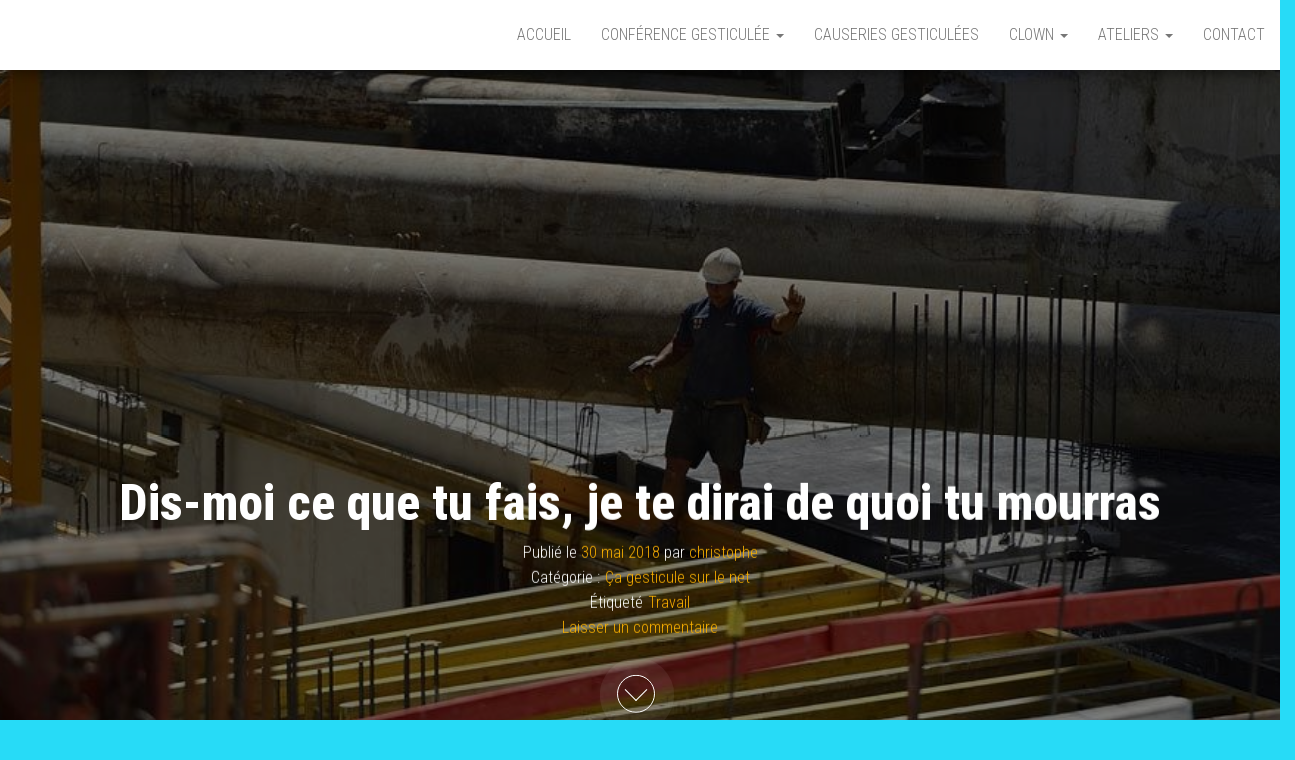

--- FILE ---
content_type: text/html; charset=UTF-8
request_url: https://www.christophe-abramovsky.fr/dis-moi-ce-que-tu-fais-je-te-dirai-de-quoi-tu-mourras/
body_size: 21297
content:
<!DOCTYPE html>
<html dir="ltr" lang="fr-FR" prefix="og: https://ogp.me/ns#">
    <head>
        <meta http-equiv="content-type" content="text/html; charset=UTF-8" />
        <meta http-equiv="X-UA-Compatible" content="IE=edge">
        <meta name="viewport" content="width=device-width, initial-scale=1">
        <link rel="pingback" href="https://www.christophe-abramovsky.fr/xmlrpc.php" />
        <title>Dis-moi ce que tu fais, je te dirai de quoi tu mourras | Christophe ABRAMOVSKY</title>

		<!-- All in One SEO 4.6.9.1 - aioseo.com -->
		<meta name="robots" content="max-image-preview:large" />
		<link rel="canonical" href="https://www.christophe-abramovsky.fr/dis-moi-ce-que-tu-fais-je-te-dirai-de-quoi-tu-mourras/" />
		<meta name="generator" content="All in One SEO (AIOSEO) 4.6.9.1" />
		<meta property="og:locale" content="fr_FR" />
		<meta property="og:site_name" content="Christophe ABRAMOVSKY |" />
		<meta property="og:type" content="article" />
		<meta property="og:title" content="Dis-moi ce que tu fais, je te dirai de quoi tu mourras | Christophe ABRAMOVSKY" />
		<meta property="og:url" content="https://www.christophe-abramovsky.fr/dis-moi-ce-que-tu-fais-je-te-dirai-de-quoi-tu-mourras/" />
		<meta property="article:published_time" content="2018-05-30T16:17:50+00:00" />
		<meta property="article:modified_time" content="2018-05-30T16:17:50+00:00" />
		<meta name="twitter:card" content="summary" />
		<meta name="twitter:title" content="Dis-moi ce que tu fais, je te dirai de quoi tu mourras | Christophe ABRAMOVSKY" />
		<script type="application/ld+json" class="aioseo-schema">
			{"@context":"https:\/\/schema.org","@graph":[{"@type":"Article","@id":"https:\/\/www.christophe-abramovsky.fr\/dis-moi-ce-que-tu-fais-je-te-dirai-de-quoi-tu-mourras\/#article","name":"Dis-moi ce que tu fais, je te dirai de quoi tu mourras | Christophe ABRAMOVSKY","headline":"Dis-moi ce que tu fais, je te dirai de quoi tu mourras","author":{"@id":"https:\/\/www.christophe-abramovsky.fr\/author\/christophe\/#author"},"publisher":{"@id":"https:\/\/www.christophe-abramovsky.fr\/#organization"},"image":{"@type":"ImageObject","url":"https:\/\/www.christophe-abramovsky.fr\/wp-content\/uploads\/2018\/05\/ConstructionWeb.jpg","width":930,"height":523},"datePublished":"2018-05-30T17:17:50+01:00","dateModified":"2018-05-30T17:17:50+01:00","inLanguage":"fr-FR","mainEntityOfPage":{"@id":"https:\/\/www.christophe-abramovsky.fr\/dis-moi-ce-que-tu-fais-je-te-dirai-de-quoi-tu-mourras\/#webpage"},"isPartOf":{"@id":"https:\/\/www.christophe-abramovsky.fr\/dis-moi-ce-que-tu-fais-je-te-dirai-de-quoi-tu-mourras\/#webpage"},"articleSection":"\u00c7a gesticule sur le net, Travail"},{"@type":"BreadcrumbList","@id":"https:\/\/www.christophe-abramovsky.fr\/dis-moi-ce-que-tu-fais-je-te-dirai-de-quoi-tu-mourras\/#breadcrumblist","itemListElement":[{"@type":"ListItem","@id":"https:\/\/www.christophe-abramovsky.fr\/#listItem","position":1,"name":"Domicile","item":"https:\/\/www.christophe-abramovsky.fr\/","nextItem":"https:\/\/www.christophe-abramovsky.fr\/dis-moi-ce-que-tu-fais-je-te-dirai-de-quoi-tu-mourras\/#listItem"},{"@type":"ListItem","@id":"https:\/\/www.christophe-abramovsky.fr\/dis-moi-ce-que-tu-fais-je-te-dirai-de-quoi-tu-mourras\/#listItem","position":2,"name":"Dis-moi ce que tu fais, je te dirai de quoi tu mourras","previousItem":"https:\/\/www.christophe-abramovsky.fr\/#listItem"}]},{"@type":"Organization","@id":"https:\/\/www.christophe-abramovsky.fr\/#organization","name":"Christophe ABRAMOVSKY","url":"https:\/\/www.christophe-abramovsky.fr\/"},{"@type":"Person","@id":"https:\/\/www.christophe-abramovsky.fr\/author\/christophe\/#author","url":"https:\/\/www.christophe-abramovsky.fr\/author\/christophe\/","name":"christophe","image":{"@type":"ImageObject","@id":"https:\/\/www.christophe-abramovsky.fr\/dis-moi-ce-que-tu-fais-je-te-dirai-de-quoi-tu-mourras\/#authorImage","url":"https:\/\/secure.gravatar.com\/avatar\/4a39f6c53de1482164d44c1201b01b36?s=96&d=mm&r=g","width":96,"height":96,"caption":"christophe"}},{"@type":"WebPage","@id":"https:\/\/www.christophe-abramovsky.fr\/dis-moi-ce-que-tu-fais-je-te-dirai-de-quoi-tu-mourras\/#webpage","url":"https:\/\/www.christophe-abramovsky.fr\/dis-moi-ce-que-tu-fais-je-te-dirai-de-quoi-tu-mourras\/","name":"Dis-moi ce que tu fais, je te dirai de quoi tu mourras | Christophe ABRAMOVSKY","inLanguage":"fr-FR","isPartOf":{"@id":"https:\/\/www.christophe-abramovsky.fr\/#website"},"breadcrumb":{"@id":"https:\/\/www.christophe-abramovsky.fr\/dis-moi-ce-que-tu-fais-je-te-dirai-de-quoi-tu-mourras\/#breadcrumblist"},"author":{"@id":"https:\/\/www.christophe-abramovsky.fr\/author\/christophe\/#author"},"creator":{"@id":"https:\/\/www.christophe-abramovsky.fr\/author\/christophe\/#author"},"image":{"@type":"ImageObject","url":"https:\/\/www.christophe-abramovsky.fr\/wp-content\/uploads\/2018\/05\/ConstructionWeb.jpg","@id":"https:\/\/www.christophe-abramovsky.fr\/dis-moi-ce-que-tu-fais-je-te-dirai-de-quoi-tu-mourras\/#mainImage","width":930,"height":523},"primaryImageOfPage":{"@id":"https:\/\/www.christophe-abramovsky.fr\/dis-moi-ce-que-tu-fais-je-te-dirai-de-quoi-tu-mourras\/#mainImage"},"datePublished":"2018-05-30T17:17:50+01:00","dateModified":"2018-05-30T17:17:50+01:00"},{"@type":"WebSite","@id":"https:\/\/www.christophe-abramovsky.fr\/#website","url":"https:\/\/www.christophe-abramovsky.fr\/","name":"Christophe Abramovsky","inLanguage":"fr-FR","publisher":{"@id":"https:\/\/www.christophe-abramovsky.fr\/#organization"}}]}
		</script>
		<!-- All in One SEO -->

<link rel='dns-prefetch' href='//fonts.googleapis.com' />
<link rel="alternate" type="application/rss+xml" title="Christophe ABRAMOVSKY &raquo; Flux" href="https://www.christophe-abramovsky.fr/feed/" />
<link rel="alternate" type="application/rss+xml" title="Christophe ABRAMOVSKY &raquo; Flux des commentaires" href="https://www.christophe-abramovsky.fr/comments/feed/" />
<link rel="alternate" type="text/calendar" title="Christophe ABRAMOVSKY &raquo; Flux iCal" href="https://www.christophe-abramovsky.fr/events/?ical=1" />
<link rel="alternate" type="application/rss+xml" title="Christophe ABRAMOVSKY &raquo; Dis-moi ce que tu fais, je te dirai de quoi tu mourras Flux des commentaires" href="https://www.christophe-abramovsky.fr/dis-moi-ce-que-tu-fais-je-te-dirai-de-quoi-tu-mourras/feed/" />
<script type="text/javascript">
/* <![CDATA[ */
window._wpemojiSettings = {"baseUrl":"https:\/\/s.w.org\/images\/core\/emoji\/14.0.0\/72x72\/","ext":".png","svgUrl":"https:\/\/s.w.org\/images\/core\/emoji\/14.0.0\/svg\/","svgExt":".svg","source":{"concatemoji":"https:\/\/www.christophe-abramovsky.fr\/wp-includes\/js\/wp-emoji-release.min.js?ver=6.4.7"}};
/*! This file is auto-generated */
!function(i,n){var o,s,e;function c(e){try{var t={supportTests:e,timestamp:(new Date).valueOf()};sessionStorage.setItem(o,JSON.stringify(t))}catch(e){}}function p(e,t,n){e.clearRect(0,0,e.canvas.width,e.canvas.height),e.fillText(t,0,0);var t=new Uint32Array(e.getImageData(0,0,e.canvas.width,e.canvas.height).data),r=(e.clearRect(0,0,e.canvas.width,e.canvas.height),e.fillText(n,0,0),new Uint32Array(e.getImageData(0,0,e.canvas.width,e.canvas.height).data));return t.every(function(e,t){return e===r[t]})}function u(e,t,n){switch(t){case"flag":return n(e,"\ud83c\udff3\ufe0f\u200d\u26a7\ufe0f","\ud83c\udff3\ufe0f\u200b\u26a7\ufe0f")?!1:!n(e,"\ud83c\uddfa\ud83c\uddf3","\ud83c\uddfa\u200b\ud83c\uddf3")&&!n(e,"\ud83c\udff4\udb40\udc67\udb40\udc62\udb40\udc65\udb40\udc6e\udb40\udc67\udb40\udc7f","\ud83c\udff4\u200b\udb40\udc67\u200b\udb40\udc62\u200b\udb40\udc65\u200b\udb40\udc6e\u200b\udb40\udc67\u200b\udb40\udc7f");case"emoji":return!n(e,"\ud83e\udef1\ud83c\udffb\u200d\ud83e\udef2\ud83c\udfff","\ud83e\udef1\ud83c\udffb\u200b\ud83e\udef2\ud83c\udfff")}return!1}function f(e,t,n){var r="undefined"!=typeof WorkerGlobalScope&&self instanceof WorkerGlobalScope?new OffscreenCanvas(300,150):i.createElement("canvas"),a=r.getContext("2d",{willReadFrequently:!0}),o=(a.textBaseline="top",a.font="600 32px Arial",{});return e.forEach(function(e){o[e]=t(a,e,n)}),o}function t(e){var t=i.createElement("script");t.src=e,t.defer=!0,i.head.appendChild(t)}"undefined"!=typeof Promise&&(o="wpEmojiSettingsSupports",s=["flag","emoji"],n.supports={everything:!0,everythingExceptFlag:!0},e=new Promise(function(e){i.addEventListener("DOMContentLoaded",e,{once:!0})}),new Promise(function(t){var n=function(){try{var e=JSON.parse(sessionStorage.getItem(o));if("object"==typeof e&&"number"==typeof e.timestamp&&(new Date).valueOf()<e.timestamp+604800&&"object"==typeof e.supportTests)return e.supportTests}catch(e){}return null}();if(!n){if("undefined"!=typeof Worker&&"undefined"!=typeof OffscreenCanvas&&"undefined"!=typeof URL&&URL.createObjectURL&&"undefined"!=typeof Blob)try{var e="postMessage("+f.toString()+"("+[JSON.stringify(s),u.toString(),p.toString()].join(",")+"));",r=new Blob([e],{type:"text/javascript"}),a=new Worker(URL.createObjectURL(r),{name:"wpTestEmojiSupports"});return void(a.onmessage=function(e){c(n=e.data),a.terminate(),t(n)})}catch(e){}c(n=f(s,u,p))}t(n)}).then(function(e){for(var t in e)n.supports[t]=e[t],n.supports.everything=n.supports.everything&&n.supports[t],"flag"!==t&&(n.supports.everythingExceptFlag=n.supports.everythingExceptFlag&&n.supports[t]);n.supports.everythingExceptFlag=n.supports.everythingExceptFlag&&!n.supports.flag,n.DOMReady=!1,n.readyCallback=function(){n.DOMReady=!0}}).then(function(){return e}).then(function(){var e;n.supports.everything||(n.readyCallback(),(e=n.source||{}).concatemoji?t(e.concatemoji):e.wpemoji&&e.twemoji&&(t(e.twemoji),t(e.wpemoji)))}))}((window,document),window._wpemojiSettings);
/* ]]> */
</script>
<link rel='stylesheet' id='kpicasa-css' href='https://www.christophe-abramovsky.fr/wp-content/plugins/kpicasa-gallery/kpicasa_gallery.css?ver=0.2.4' type='text/css' media='screen' />
<link rel='stylesheet' id='validate-engine-css-css' href='https://www.christophe-abramovsky.fr/wp-content/plugins/wysija-newsletters/css/validationEngine.jquery.css?ver=2.16' type='text/css' media='all' />
<style id='wp-emoji-styles-inline-css' type='text/css'>

	img.wp-smiley, img.emoji {
		display: inline !important;
		border: none !important;
		box-shadow: none !important;
		height: 1em !important;
		width: 1em !important;
		margin: 0 0.07em !important;
		vertical-align: -0.1em !important;
		background: none !important;
		padding: 0 !important;
	}
</style>
<link rel='stylesheet' id='wp-block-library-css' href='https://www.christophe-abramovsky.fr/wp-includes/css/dist/block-library/style.min.css?ver=6.4.7' type='text/css' media='all' />
<style id='classic-theme-styles-inline-css' type='text/css'>
/*! This file is auto-generated */
.wp-block-button__link{color:#fff;background-color:#32373c;border-radius:9999px;box-shadow:none;text-decoration:none;padding:calc(.667em + 2px) calc(1.333em + 2px);font-size:1.125em}.wp-block-file__button{background:#32373c;color:#fff;text-decoration:none}
</style>
<style id='global-styles-inline-css' type='text/css'>
body{--wp--preset--color--black: #000000;--wp--preset--color--cyan-bluish-gray: #abb8c3;--wp--preset--color--white: #ffffff;--wp--preset--color--pale-pink: #f78da7;--wp--preset--color--vivid-red: #cf2e2e;--wp--preset--color--luminous-vivid-orange: #ff6900;--wp--preset--color--luminous-vivid-amber: #fcb900;--wp--preset--color--light-green-cyan: #7bdcb5;--wp--preset--color--vivid-green-cyan: #00d084;--wp--preset--color--pale-cyan-blue: #8ed1fc;--wp--preset--color--vivid-cyan-blue: #0693e3;--wp--preset--color--vivid-purple: #9b51e0;--wp--preset--gradient--vivid-cyan-blue-to-vivid-purple: linear-gradient(135deg,rgba(6,147,227,1) 0%,rgb(155,81,224) 100%);--wp--preset--gradient--light-green-cyan-to-vivid-green-cyan: linear-gradient(135deg,rgb(122,220,180) 0%,rgb(0,208,130) 100%);--wp--preset--gradient--luminous-vivid-amber-to-luminous-vivid-orange: linear-gradient(135deg,rgba(252,185,0,1) 0%,rgba(255,105,0,1) 100%);--wp--preset--gradient--luminous-vivid-orange-to-vivid-red: linear-gradient(135deg,rgba(255,105,0,1) 0%,rgb(207,46,46) 100%);--wp--preset--gradient--very-light-gray-to-cyan-bluish-gray: linear-gradient(135deg,rgb(238,238,238) 0%,rgb(169,184,195) 100%);--wp--preset--gradient--cool-to-warm-spectrum: linear-gradient(135deg,rgb(74,234,220) 0%,rgb(151,120,209) 20%,rgb(207,42,186) 40%,rgb(238,44,130) 60%,rgb(251,105,98) 80%,rgb(254,248,76) 100%);--wp--preset--gradient--blush-light-purple: linear-gradient(135deg,rgb(255,206,236) 0%,rgb(152,150,240) 100%);--wp--preset--gradient--blush-bordeaux: linear-gradient(135deg,rgb(254,205,165) 0%,rgb(254,45,45) 50%,rgb(107,0,62) 100%);--wp--preset--gradient--luminous-dusk: linear-gradient(135deg,rgb(255,203,112) 0%,rgb(199,81,192) 50%,rgb(65,88,208) 100%);--wp--preset--gradient--pale-ocean: linear-gradient(135deg,rgb(255,245,203) 0%,rgb(182,227,212) 50%,rgb(51,167,181) 100%);--wp--preset--gradient--electric-grass: linear-gradient(135deg,rgb(202,248,128) 0%,rgb(113,206,126) 100%);--wp--preset--gradient--midnight: linear-gradient(135deg,rgb(2,3,129) 0%,rgb(40,116,252) 100%);--wp--preset--font-size--small: 13px;--wp--preset--font-size--medium: 20px;--wp--preset--font-size--large: 36px;--wp--preset--font-size--x-large: 42px;--wp--preset--spacing--20: 0.44rem;--wp--preset--spacing--30: 0.67rem;--wp--preset--spacing--40: 1rem;--wp--preset--spacing--50: 1.5rem;--wp--preset--spacing--60: 2.25rem;--wp--preset--spacing--70: 3.38rem;--wp--preset--spacing--80: 5.06rem;--wp--preset--shadow--natural: 6px 6px 9px rgba(0, 0, 0, 0.2);--wp--preset--shadow--deep: 12px 12px 50px rgba(0, 0, 0, 0.4);--wp--preset--shadow--sharp: 6px 6px 0px rgba(0, 0, 0, 0.2);--wp--preset--shadow--outlined: 6px 6px 0px -3px rgba(255, 255, 255, 1), 6px 6px rgba(0, 0, 0, 1);--wp--preset--shadow--crisp: 6px 6px 0px rgba(0, 0, 0, 1);}:where(.is-layout-flex){gap: 0.5em;}:where(.is-layout-grid){gap: 0.5em;}body .is-layout-flow > .alignleft{float: left;margin-inline-start: 0;margin-inline-end: 2em;}body .is-layout-flow > .alignright{float: right;margin-inline-start: 2em;margin-inline-end: 0;}body .is-layout-flow > .aligncenter{margin-left: auto !important;margin-right: auto !important;}body .is-layout-constrained > .alignleft{float: left;margin-inline-start: 0;margin-inline-end: 2em;}body .is-layout-constrained > .alignright{float: right;margin-inline-start: 2em;margin-inline-end: 0;}body .is-layout-constrained > .aligncenter{margin-left: auto !important;margin-right: auto !important;}body .is-layout-constrained > :where(:not(.alignleft):not(.alignright):not(.alignfull)){max-width: var(--wp--style--global--content-size);margin-left: auto !important;margin-right: auto !important;}body .is-layout-constrained > .alignwide{max-width: var(--wp--style--global--wide-size);}body .is-layout-flex{display: flex;}body .is-layout-flex{flex-wrap: wrap;align-items: center;}body .is-layout-flex > *{margin: 0;}body .is-layout-grid{display: grid;}body .is-layout-grid > *{margin: 0;}:where(.wp-block-columns.is-layout-flex){gap: 2em;}:where(.wp-block-columns.is-layout-grid){gap: 2em;}:where(.wp-block-post-template.is-layout-flex){gap: 1.25em;}:where(.wp-block-post-template.is-layout-grid){gap: 1.25em;}.has-black-color{color: var(--wp--preset--color--black) !important;}.has-cyan-bluish-gray-color{color: var(--wp--preset--color--cyan-bluish-gray) !important;}.has-white-color{color: var(--wp--preset--color--white) !important;}.has-pale-pink-color{color: var(--wp--preset--color--pale-pink) !important;}.has-vivid-red-color{color: var(--wp--preset--color--vivid-red) !important;}.has-luminous-vivid-orange-color{color: var(--wp--preset--color--luminous-vivid-orange) !important;}.has-luminous-vivid-amber-color{color: var(--wp--preset--color--luminous-vivid-amber) !important;}.has-light-green-cyan-color{color: var(--wp--preset--color--light-green-cyan) !important;}.has-vivid-green-cyan-color{color: var(--wp--preset--color--vivid-green-cyan) !important;}.has-pale-cyan-blue-color{color: var(--wp--preset--color--pale-cyan-blue) !important;}.has-vivid-cyan-blue-color{color: var(--wp--preset--color--vivid-cyan-blue) !important;}.has-vivid-purple-color{color: var(--wp--preset--color--vivid-purple) !important;}.has-black-background-color{background-color: var(--wp--preset--color--black) !important;}.has-cyan-bluish-gray-background-color{background-color: var(--wp--preset--color--cyan-bluish-gray) !important;}.has-white-background-color{background-color: var(--wp--preset--color--white) !important;}.has-pale-pink-background-color{background-color: var(--wp--preset--color--pale-pink) !important;}.has-vivid-red-background-color{background-color: var(--wp--preset--color--vivid-red) !important;}.has-luminous-vivid-orange-background-color{background-color: var(--wp--preset--color--luminous-vivid-orange) !important;}.has-luminous-vivid-amber-background-color{background-color: var(--wp--preset--color--luminous-vivid-amber) !important;}.has-light-green-cyan-background-color{background-color: var(--wp--preset--color--light-green-cyan) !important;}.has-vivid-green-cyan-background-color{background-color: var(--wp--preset--color--vivid-green-cyan) !important;}.has-pale-cyan-blue-background-color{background-color: var(--wp--preset--color--pale-cyan-blue) !important;}.has-vivid-cyan-blue-background-color{background-color: var(--wp--preset--color--vivid-cyan-blue) !important;}.has-vivid-purple-background-color{background-color: var(--wp--preset--color--vivid-purple) !important;}.has-black-border-color{border-color: var(--wp--preset--color--black) !important;}.has-cyan-bluish-gray-border-color{border-color: var(--wp--preset--color--cyan-bluish-gray) !important;}.has-white-border-color{border-color: var(--wp--preset--color--white) !important;}.has-pale-pink-border-color{border-color: var(--wp--preset--color--pale-pink) !important;}.has-vivid-red-border-color{border-color: var(--wp--preset--color--vivid-red) !important;}.has-luminous-vivid-orange-border-color{border-color: var(--wp--preset--color--luminous-vivid-orange) !important;}.has-luminous-vivid-amber-border-color{border-color: var(--wp--preset--color--luminous-vivid-amber) !important;}.has-light-green-cyan-border-color{border-color: var(--wp--preset--color--light-green-cyan) !important;}.has-vivid-green-cyan-border-color{border-color: var(--wp--preset--color--vivid-green-cyan) !important;}.has-pale-cyan-blue-border-color{border-color: var(--wp--preset--color--pale-cyan-blue) !important;}.has-vivid-cyan-blue-border-color{border-color: var(--wp--preset--color--vivid-cyan-blue) !important;}.has-vivid-purple-border-color{border-color: var(--wp--preset--color--vivid-purple) !important;}.has-vivid-cyan-blue-to-vivid-purple-gradient-background{background: var(--wp--preset--gradient--vivid-cyan-blue-to-vivid-purple) !important;}.has-light-green-cyan-to-vivid-green-cyan-gradient-background{background: var(--wp--preset--gradient--light-green-cyan-to-vivid-green-cyan) !important;}.has-luminous-vivid-amber-to-luminous-vivid-orange-gradient-background{background: var(--wp--preset--gradient--luminous-vivid-amber-to-luminous-vivid-orange) !important;}.has-luminous-vivid-orange-to-vivid-red-gradient-background{background: var(--wp--preset--gradient--luminous-vivid-orange-to-vivid-red) !important;}.has-very-light-gray-to-cyan-bluish-gray-gradient-background{background: var(--wp--preset--gradient--very-light-gray-to-cyan-bluish-gray) !important;}.has-cool-to-warm-spectrum-gradient-background{background: var(--wp--preset--gradient--cool-to-warm-spectrum) !important;}.has-blush-light-purple-gradient-background{background: var(--wp--preset--gradient--blush-light-purple) !important;}.has-blush-bordeaux-gradient-background{background: var(--wp--preset--gradient--blush-bordeaux) !important;}.has-luminous-dusk-gradient-background{background: var(--wp--preset--gradient--luminous-dusk) !important;}.has-pale-ocean-gradient-background{background: var(--wp--preset--gradient--pale-ocean) !important;}.has-electric-grass-gradient-background{background: var(--wp--preset--gradient--electric-grass) !important;}.has-midnight-gradient-background{background: var(--wp--preset--gradient--midnight) !important;}.has-small-font-size{font-size: var(--wp--preset--font-size--small) !important;}.has-medium-font-size{font-size: var(--wp--preset--font-size--medium) !important;}.has-large-font-size{font-size: var(--wp--preset--font-size--large) !important;}.has-x-large-font-size{font-size: var(--wp--preset--font-size--x-large) !important;}
.wp-block-navigation a:where(:not(.wp-element-button)){color: inherit;}
:where(.wp-block-post-template.is-layout-flex){gap: 1.25em;}:where(.wp-block-post-template.is-layout-grid){gap: 1.25em;}
:where(.wp-block-columns.is-layout-flex){gap: 2em;}:where(.wp-block-columns.is-layout-grid){gap: 2em;}
.wp-block-pullquote{font-size: 1.5em;line-height: 1.6;}
</style>
<link rel='stylesheet' id='bwg_fonts-css' href='https://www.christophe-abramovsky.fr/wp-content/plugins/photo-gallery/css/bwg-fonts/fonts.css?ver=0.0.1' type='text/css' media='all' />
<link rel='stylesheet' id='sumoselect-css' href='https://www.christophe-abramovsky.fr/wp-content/plugins/photo-gallery/css/sumoselect.min.css?ver=3.4.6' type='text/css' media='all' />
<link rel='stylesheet' id='mCustomScrollbar-css' href='https://www.christophe-abramovsky.fr/wp-content/plugins/photo-gallery/css/jquery.mCustomScrollbar.min.css?ver=3.1.5' type='text/css' media='all' />
<link rel='stylesheet' id='bwg_frontend-css' href='https://www.christophe-abramovsky.fr/wp-content/plugins/photo-gallery/css/styles.min.css?ver=1.8.27' type='text/css' media='all' />
<link rel='stylesheet' id='wppa_style-css' href='https://www.christophe-abramovsky.fr/wp-content/plugins/wp-photo-album-plus/wppa-style.css?ver=240828-145110' type='text/css' media='all' />
<style id='wppa_style-inline-css' type='text/css'>

.wppa-box {	border-style: solid; border-width:1px;border-radius:6px; -moz-border-radius:6px;margin-bottom:8px;background-color:#eeeeee;border-color:#cccccc; }
.wppa-mini-box { border-style: solid; border-width:1px;border-radius:2px;border-color:#cccccc; }
.wppa-cover-box {  }
.wppa-cover-text-frame {  }
.wppa-box-text {  }
.wppa-box-text, .wppa-box-text-nocolor { font-weight:normal; }
.wppa-thumb-text { font-weight:normal; }
.wppa-nav-text { font-weight:normal; }
.wppa-img { background-color:#eeeeee; }
.wppa-title { font-weight:bold; }
.wppa-fulldesc { font-weight:normal; }
.wppa-fulltitle { font-weight:normal; }
</style>
<link rel='stylesheet' id='bootstrap-css' href='https://www.christophe-abramovsky.fr/wp-content/themes/bulk/css/bootstrap.css?ver=3.3.7' type='text/css' media='all' />
<link rel='stylesheet' id='bulk-stylesheet-css' href='https://www.christophe-abramovsky.fr/wp-content/themes/bulk/style.css?ver=6.4.7' type='text/css' media='all' />
<link rel='stylesheet' id='bulk-blog-style-css' href='https://www.christophe-abramovsky.fr/wp-content/themes/bulk-blog/style.css?ver=6.4.7' type='text/css' media='all' />
<link rel='stylesheet' id='bulk-fonts-css' href='https://fonts.googleapis.com/css?family=Roboto+Condensed%3A300%2C300i%2C400%2C400i%2C600%2C600i%2C800%2C800i&#038;subset=latin%2Clatin-ext' type='text/css' media='all' />
<link rel='stylesheet' id='font-awesome-css' href='https://www.christophe-abramovsky.fr/wp-content/themes/bulk/css/font-awesome.min.css?ver=4.7.0' type='text/css' media='all' />
<script type="text/javascript" src="https://www.christophe-abramovsky.fr/wp-includes/js/dist/vendor/wp-polyfill-inert.min.js?ver=3.1.2" id="wp-polyfill-inert-js"></script>
<script type="text/javascript" src="https://www.christophe-abramovsky.fr/wp-includes/js/dist/vendor/regenerator-runtime.min.js?ver=0.14.0" id="regenerator-runtime-js"></script>
<script type="text/javascript" src="https://www.christophe-abramovsky.fr/wp-includes/js/dist/vendor/wp-polyfill.min.js?ver=3.15.0" id="wp-polyfill-js"></script>
<script type="text/javascript" src="https://www.christophe-abramovsky.fr/wp-includes/js/dist/hooks.min.js?ver=c6aec9a8d4e5a5d543a1" id="wp-hooks-js"></script>
<script type="text/javascript" src="https://www.christophe-abramovsky.fr/wp-includes/js/dist/i18n.min.js?ver=7701b0c3857f914212ef" id="wp-i18n-js"></script>
<script type="text/javascript" id="wp-i18n-js-after">
/* <![CDATA[ */
wp.i18n.setLocaleData( { 'text direction\u0004ltr': [ 'ltr' ] } );
/* ]]> */
</script>
<script type="text/javascript" src="https://www.christophe-abramovsky.fr/wp-content/plugins/wp-photo-album-plus/js/wppa-decls.js?ver=240828-135110" id="wppa-decls-js"></script>
<script type="text/javascript" src="https://www.christophe-abramovsky.fr/wp-includes/js/jquery/jquery.min.js?ver=3.7.1" id="jquery-core-js"></script>
<script type="text/javascript" src="https://www.christophe-abramovsky.fr/wp-includes/js/jquery/jquery-migrate.min.js?ver=3.4.1" id="jquery-migrate-js"></script>
<script type="text/javascript" src="https://www.christophe-abramovsky.fr/wp-includes/js/jquery/jquery.form.min.js?ver=4.3.0" id="jquery-form-js"></script>
<script type="text/javascript" src="https://www.christophe-abramovsky.fr/wp-includes/js/imagesloaded.min.js?ver=5.0.0" id="imagesloaded-js"></script>
<script type="text/javascript" src="https://www.christophe-abramovsky.fr/wp-includes/js/masonry.min.js?ver=4.2.2" id="masonry-js"></script>
<script type="text/javascript" src="https://www.christophe-abramovsky.fr/wp-includes/js/jquery/jquery.masonry.min.js?ver=3.1.2b" id="jquery-masonry-js"></script>
<script type="text/javascript" src="https://www.christophe-abramovsky.fr/wp-includes/js/jquery/ui/core.min.js?ver=1.13.2" id="jquery-ui-core-js"></script>
<script type="text/javascript" src="https://www.christophe-abramovsky.fr/wp-includes/js/jquery/ui/mouse.min.js?ver=1.13.2" id="jquery-ui-mouse-js"></script>
<script type="text/javascript" src="https://www.christophe-abramovsky.fr/wp-includes/js/jquery/ui/resizable.min.js?ver=1.13.2" id="jquery-ui-resizable-js"></script>
<script type="text/javascript" src="https://www.christophe-abramovsky.fr/wp-includes/js/jquery/ui/draggable.min.js?ver=1.13.2" id="jquery-ui-draggable-js"></script>
<script type="text/javascript" src="https://www.christophe-abramovsky.fr/wp-includes/js/jquery/ui/controlgroup.min.js?ver=1.13.2" id="jquery-ui-controlgroup-js"></script>
<script type="text/javascript" src="https://www.christophe-abramovsky.fr/wp-includes/js/jquery/ui/checkboxradio.min.js?ver=1.13.2" id="jquery-ui-checkboxradio-js"></script>
<script type="text/javascript" src="https://www.christophe-abramovsky.fr/wp-includes/js/jquery/ui/button.min.js?ver=1.13.2" id="jquery-ui-button-js"></script>
<script type="text/javascript" src="https://www.christophe-abramovsky.fr/wp-includes/js/jquery/ui/dialog.min.js?ver=1.13.2" id="jquery-ui-dialog-js"></script>
<script type="text/javascript" id="wppa-all-js-extra">
/* <![CDATA[ */
var wppaObj = {"restUrl":"https:\/\/www.christophe-abramovsky.fr\/wp-json\/","restNonce":"b29047b268"};
/* ]]> */
</script>
<script type="text/javascript" src="https://www.christophe-abramovsky.fr/wp-content/plugins/wp-photo-album-plus/js/wppa-all.js?ver=240828-135110" id="wppa-all-js"></script>
<script type="text/javascript" src="https://www.christophe-abramovsky.fr/wp-content/plugins/wp-photo-album-plus/vendor/jquery-easing/jquery.easing.min.js?ver=8.8.04.005" id="nicescrollr-easing-min-js-js"></script>
<script type="text/javascript" src="https://www.christophe-abramovsky.fr/wp-content/plugins/photo-gallery/js/jquery.sumoselect.min.js?ver=3.4.6" id="sumoselect-js"></script>
<script type="text/javascript" src="https://www.christophe-abramovsky.fr/wp-content/plugins/photo-gallery/js/tocca.min.js?ver=2.0.9" id="bwg_mobile-js"></script>
<script type="text/javascript" src="https://www.christophe-abramovsky.fr/wp-content/plugins/photo-gallery/js/jquery.mCustomScrollbar.concat.min.js?ver=3.1.5" id="mCustomScrollbar-js"></script>
<script type="text/javascript" src="https://www.christophe-abramovsky.fr/wp-content/plugins/photo-gallery/js/jquery.fullscreen.min.js?ver=0.6.0" id="jquery-fullscreen-js"></script>
<script type="text/javascript" id="bwg_frontend-js-extra">
/* <![CDATA[ */
var bwg_objectsL10n = {"bwg_field_required":"field is required.","bwg_mail_validation":"Ce n'est pas une adresse email valide. ","bwg_search_result":"Il n'y a pas d'images correspondant \u00e0 votre recherche.","bwg_select_tag":"Select Tag","bwg_order_by":"Order By","bwg_search":"Recherche","bwg_show_ecommerce":"Show Ecommerce","bwg_hide_ecommerce":"Hide Ecommerce","bwg_show_comments":"Afficher les commentaires","bwg_hide_comments":"Masquer les commentaires","bwg_restore":"Restaurer","bwg_maximize":"Maximisez","bwg_fullscreen":"Plein \u00e9cran","bwg_exit_fullscreen":"Quitter plein \u00e9cran","bwg_search_tag":"SEARCH...","bwg_tag_no_match":"No tags found","bwg_all_tags_selected":"All tags selected","bwg_tags_selected":"tags selected","play":"Lecture","pause":"Pause","is_pro":"","bwg_play":"Lecture","bwg_pause":"Pause","bwg_hide_info":"Masquer info","bwg_show_info":"Afficher infos","bwg_hide_rating":"Masquer note","bwg_show_rating":"Afficher les classifications","ok":"Ok","cancel":"Cancel","select_all":"Select all","lazy_load":"0","lazy_loader":"https:\/\/www.christophe-abramovsky.fr\/wp-content\/plugins\/photo-gallery\/images\/ajax_loader.png","front_ajax":"0","bwg_tag_see_all":"see all tags","bwg_tag_see_less":"see less tags"};
/* ]]> */
</script>
<script type="text/javascript" src="https://www.christophe-abramovsky.fr/wp-content/plugins/photo-gallery/js/scripts.min.js?ver=1.8.27" id="bwg_frontend-js"></script>
<link rel="https://api.w.org/" href="https://www.christophe-abramovsky.fr/wp-json/" /><link rel="alternate" type="application/json" href="https://www.christophe-abramovsky.fr/wp-json/wp/v2/posts/1649" /><link rel="EditURI" type="application/rsd+xml" title="RSD" href="https://www.christophe-abramovsky.fr/xmlrpc.php?rsd" />
<meta name="generator" content="WordPress 6.4.7" />
<link rel='shortlink' href='https://www.christophe-abramovsky.fr/?p=1649' />
<link rel="alternate" type="application/json+oembed" href="https://www.christophe-abramovsky.fr/wp-json/oembed/1.0/embed?url=https%3A%2F%2Fwww.christophe-abramovsky.fr%2Fdis-moi-ce-que-tu-fais-je-te-dirai-de-quoi-tu-mourras%2F" />
<link rel="alternate" type="text/xml+oembed" href="https://www.christophe-abramovsky.fr/wp-json/oembed/1.0/embed?url=https%3A%2F%2Fwww.christophe-abramovsky.fr%2Fdis-moi-ce-que-tu-fais-je-te-dirai-de-quoi-tu-mourras%2F&#038;format=xml" />
<meta name="tec-api-version" content="v1"><meta name="tec-api-origin" content="https://www.christophe-abramovsky.fr"><link rel="alternate" href="https://www.christophe-abramovsky.fr/wp-json/tribe/events/v1/" />			<style type="text/css">
				.site-branding-text {
					padding: 0;
				}

				.site-branding-text .site-title,
				.site-branding-text .site-description {
					clip: rect(1px, 1px, 1px, 1px);
					position: absolute;
				}
			</style>
			<style type="text/css" id="custom-background-css">
body.custom-background { background-color: #27dbf7; }
</style>
	<link rel="icon" href="https://www.christophe-abramovsky.fr/wp-content/uploads/2024/02/cropped-CA2-32x32.jpg" sizes="32x32" />
<link rel="icon" href="https://www.christophe-abramovsky.fr/wp-content/uploads/2024/02/cropped-CA2-192x192.jpg" sizes="192x192" />
<link rel="apple-touch-icon" href="https://www.christophe-abramovsky.fr/wp-content/uploads/2024/02/cropped-CA2-180x180.jpg" />
<meta name="msapplication-TileImage" content="https://www.christophe-abramovsky.fr/wp-content/uploads/2024/02/cropped-CA2-270x270.jpg" />
<style id="wpforms-css-vars-root">
				:root {
					--wpforms-field-border-radius: 3px;
--wpforms-field-border-style: solid;
--wpforms-field-border-size: 1px;
--wpforms-field-background-color: #ffffff;
--wpforms-field-border-color: rgba( 0, 0, 0, 0.25 );
--wpforms-field-border-color-spare: rgba( 0, 0, 0, 0.25 );
--wpforms-field-text-color: rgba( 0, 0, 0, 0.7 );
--wpforms-field-menu-color: #ffffff;
--wpforms-label-color: rgba( 0, 0, 0, 0.85 );
--wpforms-label-sublabel-color: rgba( 0, 0, 0, 0.55 );
--wpforms-label-error-color: #d63637;
--wpforms-button-border-radius: 3px;
--wpforms-button-border-style: none;
--wpforms-button-border-size: 1px;
--wpforms-button-background-color: #066aab;
--wpforms-button-border-color: #066aab;
--wpforms-button-text-color: #ffffff;
--wpforms-page-break-color: #066aab;
--wpforms-background-image: none;
--wpforms-background-position: center center;
--wpforms-background-repeat: no-repeat;
--wpforms-background-size: cover;
--wpforms-background-width: 100px;
--wpforms-background-height: 100px;
--wpforms-background-color: rgba( 0, 0, 0, 0 );
--wpforms-background-url: none;
--wpforms-container-padding: 0px;
--wpforms-container-border-style: none;
--wpforms-container-border-width: 1px;
--wpforms-container-border-color: #000000;
--wpforms-container-border-radius: 3px;
--wpforms-field-size-input-height: 43px;
--wpforms-field-size-input-spacing: 15px;
--wpforms-field-size-font-size: 16px;
--wpforms-field-size-line-height: 19px;
--wpforms-field-size-padding-h: 14px;
--wpforms-field-size-checkbox-size: 16px;
--wpforms-field-size-sublabel-spacing: 5px;
--wpforms-field-size-icon-size: 1;
--wpforms-label-size-font-size: 16px;
--wpforms-label-size-line-height: 19px;
--wpforms-label-size-sublabel-font-size: 14px;
--wpforms-label-size-sublabel-line-height: 17px;
--wpforms-button-size-font-size: 17px;
--wpforms-button-size-height: 41px;
--wpforms-button-size-padding-h: 15px;
--wpforms-button-size-margin-top: 10px;
--wpforms-container-shadow-size-box-shadow: none;

				}
			</style>    </head>
    <body id="blog" class="post-template-default single single-post postid-1649 single-format-standard custom-background tribe-no-js">
                <div class="main-menu">
    <nav id="site-navigation" class="navbar navbar-default navbar-fixed-top">     
        <div class="container">   
            <div class="navbar-header">
                                    <div id="main-menu-panel" class="open-panel" data-panel="main-menu-panel">
                        <span></span>
                        <span></span>
                        <span></span>
                    </div>
                                <div class="site-header" >
                    <div class="site-branding-logo">
                                            </div>
                    <div class="site-branding-text navbar-brand">
                                                    <p class="site-title"><a href="https://www.christophe-abramovsky.fr/" rel="home">Christophe ABRAMOVSKY</a></p>
                        
                                            </div><!-- .site-branding-text -->
                </div>
            </div>  
            <div class="menu-container"><ul id="menu-principal" class="nav navbar-nav navbar-right"><li id="menu-item-1408" class="menu-item menu-item-type-custom menu-item-object-custom menu-item-home menu-item-1408"><a title="Accueil" href="http://www.christophe-abramovsky.fr/">Accueil</a></li>
<li id="menu-item-2271" class="menu-item menu-item-type-post_type menu-item-object-page menu-item-has-children menu-item-2271 dropdown"><a title="Conférence Gesticulée" href="https://www.christophe-abramovsky.fr/conference-gesticulee/" data-toggle="dropdown" class="dropdown-toggle">Conférence Gesticulée <span class="caret"></span></a>
<ul role="menu" class=" dropdown-menu">
	<li id="menu-item-2275" class="menu-item menu-item-type-post_type menu-item-object-page menu-item-2275"><a title="C’est quoi ?" href="https://www.christophe-abramovsky.fr/conference-gesticulee/cest-quoi/">C’est quoi ?</a></li>
	<li id="menu-item-2274" class="menu-item menu-item-type-post_type menu-item-object-page menu-item-2274"><a title="Vidéos" href="https://www.christophe-abramovsky.fr/conference-gesticulee/videos/">Vidéos</a></li>
	<li id="menu-item-2273" class="menu-item menu-item-type-post_type menu-item-object-page menu-item-2273"><a title="Album photos" href="https://www.christophe-abramovsky.fr/conference-gesticulee/album-photos/">Album photos</a></li>
	<li id="menu-item-2272" class="menu-item menu-item-type-post_type menu-item-object-page menu-item-2272"><a title="Plaquette" href="https://www.christophe-abramovsky.fr/conference-gesticulee/plaquette-3/">Plaquette</a></li>
	<li id="menu-item-2277" class="menu-item menu-item-type-post_type menu-item-object-page menu-item-2277"><a title="Dans la presse" href="https://www.christophe-abramovsky.fr/conference-gesticulee/presse/">Dans la presse</a></li>
	<li id="menu-item-2276" class="menu-item menu-item-type-post_type menu-item-object-page menu-item-2276"><a title="Biblio" href="https://www.christophe-abramovsky.fr/conference-gesticulee/materiaux-scientifiques-utilises/">Biblio</a></li>
</ul>
</li>
<li id="menu-item-1846" class="menu-item menu-item-type-post_type menu-item-object-page menu-item-1846"><a title="Causeries gesticulées" href="https://www.christophe-abramovsky.fr/la-causerie/">Causeries gesticulées</a></li>
<li id="menu-item-2291" class="menu-item menu-item-type-post_type menu-item-object-page menu-item-has-children menu-item-2291 dropdown"><a title="Clown" href="https://www.christophe-abramovsky.fr/clown/" data-toggle="dropdown" class="dropdown-toggle">Clown <span class="caret"></span></a>
<ul role="menu" class=" dropdown-menu">
	<li id="menu-item-2319" class="menu-item menu-item-type-post_type menu-item-object-page menu-item-2319"><a title="Le DARD" href="http://www.cie-ktalop.com/index.php/performances/le-dard/">Le DARD</a></li>
	<li id="menu-item-2318" class="menu-item menu-item-type-post_type menu-item-object-page menu-item-2318"><a title="Smukke &#038; Konge" href="http://www.cie-ktalop.com/index.php/performances/smukke-konge/">Smukke &#038; Konge</a></li>
	<li id="menu-item-2317" class="menu-item menu-item-type-post_type menu-item-object-page menu-item-2317"><a title="Au coin du zinc" href="http://www.cie-ktalop.com/index.php/performances/au-coin-du-zinc-breves-de-clowns/">Au coin du zinc</a></li>
	<li id="menu-item-2316" class="menu-item menu-item-type-post_type menu-item-object-page menu-item-2316"><a title="Clown à l’envie, en Ehpad" href="https://www.christophe-abramovsky.fr/clown/clown-a-lenvie-en-ehpad/">Clown à l’envie, en Ehpad</a></li>
	<li id="menu-item-2400" class="menu-item menu-item-type-post_type menu-item-object-page menu-item-2400"><a title="Bolluc" href="https://www.christophe-abramovsky.fr/bolluc/">Bolluc</a></li>
</ul>
</li>
<li id="menu-item-1413" class="menu-item menu-item-type-post_type menu-item-object-page menu-item-has-children menu-item-1413 dropdown"><a title="Ateliers" href="https://www.christophe-abramovsky.fr/ateliers-deducation-populaire/" data-toggle="dropdown" class="dropdown-toggle">Ateliers <span class="caret"></span></a>
<ul role="menu" class=" dropdown-menu">
	<li id="menu-item-2306" class="menu-item menu-item-type-post_type menu-item-object-page menu-item-2306"><a title="Théâtre forum" href="https://www.christophe-abramovsky.fr/ateliers-deducation-populaire/theatre-forum/">Théâtre forum</a></li>
	<li id="menu-item-2305" class="menu-item menu-item-type-post_type menu-item-object-page menu-item-2305"><a title="GroDébat" href="https://www.christophe-abramovsky.fr/ateliers-deducation-populaire/grodebat/">GroDébat</a></li>
	<li id="menu-item-2304" class="menu-item menu-item-type-post_type menu-item-object-page menu-item-2304"><a title="Entrainement Mental" href="https://www.christophe-abramovsky.fr/ateliers-deducation-populaire/entrainement-mental/">Entrainement Mental</a></li>
	<li id="menu-item-2303" class="menu-item menu-item-type-post_type menu-item-object-page menu-item-2303"><a title="Exploration des Pratiques Professionnelles" href="https://www.christophe-abramovsky.fr/ateliers-deducation-populaire/exploration-des-pratiques-professionnelles/">Exploration des Pratiques Professionnelles</a></li>
	<li id="menu-item-2302" class="menu-item menu-item-type-post_type menu-item-object-page menu-item-2302"><a title="Désintoxication de la langue de bois" href="https://www.christophe-abramovsky.fr/ateliers-deducation-populaire/desintoxication-de-la-langue-de-bois/">Désintoxication de la langue de bois</a></li>
</ul>
</li>
<li id="menu-item-1418" class="menu-item menu-item-type-post_type menu-item-object-page menu-item-1418"><a title="Contact" href="https://www.christophe-abramovsky.fr/contact/">Contact</a></li>
</ul></div>        </div>    
    </nav> 
</div>
        <div class="page-area">	

<div class="top-header text-center">
			<div class="single-image">
			<img width="930" height="523" src="https://www.christophe-abramovsky.fr/wp-content/uploads/2018/05/ConstructionWeb.jpg" class="attachment-full size-full wp-post-image" alt="" decoding="async" fetchpriority="high" srcset="https://www.christophe-abramovsky.fr/wp-content/uploads/2018/05/ConstructionWeb.jpg 930w, https://www.christophe-abramovsky.fr/wp-content/uploads/2018/05/ConstructionWeb-300x169.jpg 300w, https://www.christophe-abramovsky.fr/wp-content/uploads/2018/05/ConstructionWeb-768x432.jpg 768w, https://www.christophe-abramovsky.fr/wp-content/uploads/2018/05/ConstructionWeb-600x337.jpg 600w, https://www.christophe-abramovsky.fr/wp-content/uploads/2018/05/ConstructionWeb-720x405.jpg 720w" sizes="(max-width: 930px) 100vw, 930px" />		</div>
		<header class="header-title container">
		<h1 class="page-header">                                
			Dis-moi ce que tu fais, je te dirai de quoi tu mourras                          
		</h1>
		<div class="post-meta">
						<span class="posted-on">Publié le <a href="https://www.christophe-abramovsky.fr/dis-moi-ce-que-tu-fais-je-te-dirai-de-quoi-tu-mourras/" rel="bookmark"><time class="entry-date published updated" datetime="2018-05-30T17:17:50+01:00">30 mai 2018</time></a></span><span class="byline"> par <a href="https://www.christophe-abramovsky.fr/author/christophe/">christophe</a></span>			<div class="entry-footer"><div class="cat-links"><span class="space-right">Catégorie :</span><a href="https://www.christophe-abramovsky.fr/category/a-la-une/">Ça gesticule sur le net</a></div><div class="tags-links"><span class="space-right">Étiqueté</span><a href="https://www.christophe-abramovsky.fr/tag/travail-2/">Travail</a></div><div class="comments-template"><a href="https://www.christophe-abramovsky.fr/dis-moi-ce-que-tu-fais-je-te-dirai-de-quoi-tu-mourras/#respond" class="comments-link" >Laisser un commentaire</a></div></div>		</div>
			<div id="header-image-arrow">
		<a href="#bulk-content"><span></span></a>
	</div>
		</header>
</div>
<div id="bulk-content" class="container main-container" role="main">

<!-- start content container -->
<div class="row">      
	<article class="col-md-9">
		                         
				<div class="post-1649 post type-post status-publish format-standard has-post-thumbnail hentry category-a-la-une tag-travail-2">
					<div class="single-content"> 
						<div class="single-entry-summary">
							<p>« Il faut libérer le travail ». L&rsquo;injonction du Président Macron est claire. C&rsquo;est de flexibilité dont il parle, et se faisant, de précarité. Cela ne parvient pas à nous surprendre, on apprend par l&rsquo;excellente revue <em>Santé &amp; Travail</em> que ce sont précisément les travailleurs intérimaires des métiers du bâtiments qui décèdent prématurément.</p>
<p>« Une étude de Santé publique France publiée en avril met en évidence les secteurs d’activité où l’on décède prématurément ainsi que les principales causes de ces décès. Conclusion : mieux vaut éviter de travailler dans la construction… »</p>
<p><a href="http://www.sante-et-travail.fr/dis-moi-tu-fais-je-te-dirai-quoi-tu-mourras">lire la suite</a></p>
 
						</div><!-- .single-entry-summary -->
						                                                           
					</div>
					<div class="single-footer row">
						<div class="col-md-4">
							<div class="postauthor-container">			  
	<div class="postauthor-title">
		<h4 class="about">
			 À propos de l’auteur		</h4>
		<div class="">
			<span class="fn">
				<a href="https://www.christophe-abramovsky.fr/author/christophe/" title="Articles par christophe" rel="author">christophe</a>			</span>
		</div> 				
	</div>        	
	<div class="postauthor-content">	             						           
		<p>
					</p>					
	</div>	 		
</div>
						</div>
						<div class="col-md-8">
								<div class="comments-template">
			<div id="respond" class="comment-respond">
		<h3 id="reply-title" class="comment-reply-title">Laisser un commentaire <small><a rel="nofollow" id="cancel-comment-reply-link" href="/dis-moi-ce-que-tu-fais-je-te-dirai-de-quoi-tu-mourras/#respond" style="display:none;">Annuler la réponse</a></small></h3><form action="https://www.christophe-abramovsky.fr/wp-comments-post.php" method="post" id="commentform" class="comment-form"><p class="comment-notes"><span id="email-notes">Votre adresse e-mail ne sera pas publiée.</span> <span class="required-field-message">Les champs obligatoires sont indiqués avec <span class="required">*</span></span></p><p class="comment-form-comment"><label for="comment">Commentaire <span class="required">*</span></label> <textarea id="comment" name="comment-9fe93d521474016fd" cols="45" rows="8" maxlength="65525" required="required"></textarea><textarea name="comment" rows="1" cols="1" style="display:none"></textarea></p><input type="hidden" name="comment-replaced" value="true" /><p class="comment-form-author"><label for="author">Nom <span class="required">*</span></label> <input id="author" name="author" type="text" value="" size="30" maxlength="245" autocomplete="name" required="required" /></p>
<p class="comment-form-email"><label for="email">E-mail <span class="required">*</span></label> <input id="email" name="email" type="text" value="" size="30" maxlength="100" aria-describedby="email-notes" autocomplete="email" required="required" /></p>
<p class="comment-form-url"><label for="url">Site web</label> <input id="url" name="url" type="text" value="" size="30" maxlength="200" autocomplete="url" /></p>
<p class="comment-form-cookies-consent"><input id="wp-comment-cookies-consent" name="wp-comment-cookies-consent" type="checkbox" value="yes" /> <label for="wp-comment-cookies-consent">Enregistrer mon nom, mon e-mail et mon site dans le navigateur pour mon prochain commentaire.</label></p>
<p class="form-submit"><input name="submit" type="submit" id="submit" class="submit" value="Laisser un commentaire" /> <input type='hidden' name='comment_post_ID' value='1649' id='comment_post_ID' />
<input type='hidden' name='comment_parent' id='comment_parent' value='0' />
</p><p style="display: none;"><input type="hidden" id="akismet_comment_nonce" name="akismet_comment_nonce" value="9367c9ff31" /></p><p style="display:none;"><input type="text" name="nxts" value="1765593788" /><input type="text" name="nxts_signed" value="72a36000f087494474626357e2b510059822bfb8" /><input type="text" name="eb310a8809af6538e" value="" /><input type="text" name="a4965a271" value="e980596bb32913104845902b6c1a" /></p><p style="display: none !important;" class="akismet-fields-container" data-prefix="ak_"><label>&#916;<textarea name="ak_hp_textarea" cols="45" rows="8" maxlength="100"></textarea></label><input type="hidden" id="ak_js_1" name="ak_js" value="22"/><script>document.getElementById( "ak_js_1" ).setAttribute( "value", ( new Date() ).getTime() );</script></p></form>	</div><!-- #respond -->
		</div>
 
						</div>
					</div>
				</div>        
			        
		    
	</article> 

		<aside id="sidebar" class="col-md-3" role="complementary">
		<div  class="tribe-compatibility-container" >
	<div
		 class="tribe-common tribe-events tribe-events-view tribe-events-view--widget-events-list tribe-events-widget" 		data-js="tribe-events-view"
		data-view-rest-url="https://www.christophe-abramovsky.fr/wp-json/tribe/views/v2/html"
		data-view-manage-url="1"
							data-view-breakpoint-pointer="2bef7275-fe47-4823-99a9-153c74adf9ff"
			>
		<div class="tribe-events-widget-events-list">

			<script type="application/ld+json">
[{"@context":"http://schema.org","@type":"Event","name":"Montreuil (93) Conf&rsquo; \u00ab\u00a0Le travail est un sport collectif\u00a0\u00bb","description":"&lt;p&gt;Les \u00e9lectriciens d\\'EDF, surtout ceux des centrales nucl\u00e9aires, m\\'invitent \u00e0 jouer ma conf\u00e9rence gesticul\u00e9e &quot;le travail est un sport collectif&quot; dans l\\'enceinte du b\u00e2timent de la f\u00e9d\u00e9ration CGT. C\\'est un [&hellip;]&lt;/p&gt;\\n","url":"https://www.christophe-abramovsky.fr/event/montreuil-93-conf-le-travail-est-un-sport-collectif/","eventAttendanceMode":"https://schema.org/OfflineEventAttendanceMode","eventStatus":"https://schema.org/EventScheduled","startDate":"2025-12-17T18:00:00+01:00","endDate":"2025-12-17T19:30:00+01:00","location":{"@type":"Place","name":"CGT Montreuil","description":"","url":"","address":{"@type":"PostalAddress","streetAddress":"263 rue de Paris","addressLocality":"Montreuil","postalCode":"93100","addressCountry":"France"},"telephone":"","sameAs":""},"performer":"Organization"},{"@context":"http://schema.org","@type":"Event","name":"Nantes (44) Conf&rsquo; \u00ab\u00a0Le travail est un sport collectif\u00a0\u00bb","description":"&lt;p&gt;L\\'association \u00c9mergences 44 organise la venue de ma conf\u00e9rence gesticul\u00e9e pour traiter des questions de mal-\u00eatre au travail et de management d\u00e9l\u00e9t\u00e8re.&lt;/p&gt;\\n","url":"https://www.christophe-abramovsky.fr/event/nantes-44-conf-le-travail-est-un-sport-collectif/","eventAttendanceMode":"https://schema.org/OfflineEventAttendanceMode","eventStatus":"https://schema.org/EventScheduled","startDate":"2026-03-19T20:00:00+01:00","endDate":"2026-03-19T21:30:00+01:00","performer":"Organization"}]
</script>
			<script data-js="tribe-events-view-data" type="application/json">
	{"slug":"widget-events-list","prev_url":"","next_url":"","view_class":"Tribe\\Events\\Views\\V2\\Views\\Widgets\\Widget_List_View","view_slug":"widget-events-list","view_label":"View","view":null,"should_manage_url":true,"id":null,"alias-slugs":null,"title":"Dis-moi ce que tu fais, je te dirai de quoi tu mourras | Christophe ABRAMOVSKY","limit":"5","no_upcoming_events":false,"featured_events_only":false,"jsonld_enable":true,"tribe_is_list_widget":false,"admin_fields":{"title":{"label":"Titre\u00a0:","type":"text","classes":"","dependency":"","id":"widget-tribe-widget-events-list-2-title","name":"widget-tribe-widget-events-list[2][title]","options":[],"placeholder":"","value":null},"limit":{"label":"Afficher\u00a0:","type":"number","default":5,"min":1,"max":10,"step":1,"classes":"","dependency":"","id":"widget-tribe-widget-events-list-2-limit","name":"widget-tribe-widget-events-list[2][limit]","options":[],"placeholder":"","value":null},"no_upcoming_events":{"label":"Cacher ce widget s\u2019il n\u2019y a pas d\u2019\u00e9v\u00e8nements \u00e0 venir.","type":"checkbox","classes":"","dependency":"","id":"widget-tribe-widget-events-list-2-no_upcoming_events","name":"widget-tribe-widget-events-list[2][no_upcoming_events]","options":[],"placeholder":"","value":null},"featured_events_only":{"label":"Limiter uniquement pour les \u00e9v\u00e8nements mis en avant","type":"checkbox","classes":"","dependency":"","id":"widget-tribe-widget-events-list-2-featured_events_only","name":"widget-tribe-widget-events-list[2][featured_events_only]","options":[],"placeholder":"","value":null},"jsonld_enable":{"label":"G\u00e9n\u00e9rer les donn\u00e9es JSON-LD","type":"checkbox","classes":"","dependency":"","id":"widget-tribe-widget-events-list-2-jsonld_enable","name":"widget-tribe-widget-events-list[2][jsonld_enable]","options":[],"placeholder":"","value":null}},"events":[2625,2621],"url":"https:\/\/www.christophe-abramovsky.fr\/?post_type=tribe_events&eventDisplay=widget-events-list","url_event_date":false,"bar":{"keyword":"","date":""},"today":"2025-12-13 00:00:00","now":"2025-12-13 03:43:08","rest_url":"https:\/\/www.christophe-abramovsky.fr\/wp-json\/tribe\/views\/v2\/html","rest_method":"POST","rest_nonce":"","today_url":"https:\/\/www.christophe-abramovsky.fr\/?post_type=tribe_events&eventDisplay=widget-events-list&name=dis-moi-ce-que-tu-fais-je-te-dirai-de-quoi-tu-mourras","today_title":"Cliquer pour s\u00e9lectionner la date du jour","today_label":"Aujourd&#039;hui","prev_label":"","next_label":"","date_formats":{"compact":"n\/j\/Y","month_and_year_compact":"n\/j\/Y","month_and_year":"F Y","time_range_separator":" - ","date_time_separator":" @ "},"messages":[],"start_of_week":"1","header_title":"","header_title_element":"h1","content_title":"","breadcrumbs":[],"before_events":"","after_events":"\n<!--\nCe calendrier est g\u00e9n\u00e9r\u00e9 par The Events Calendar.\nhttp:\/\/evnt.is\/18wn\n-->\n","display_events_bar":false,"disable_event_search":false,"live_refresh":true,"ical":{"display_link":true,"link":{"url":"https:\/\/www.christophe-abramovsky.fr\/?post_type=tribe_events&#038;eventDisplay=widget-events-list&#038;ical=1","text":"Exporter \u00c9v\u00e8nements","title":"Utilisez ceci pour partager les donn\u00e9es de calendrier avec Google Calendar, Apple iCal et d\u2019autres applications compatibles"}},"container_classes":["tribe-common","tribe-events","tribe-events-view","tribe-events-view--widget-events-list","tribe-events-widget"],"container_data":[],"is_past":false,"breakpoints":{"xsmall":500,"medium":768,"full":960},"breakpoint_pointer":"2bef7275-fe47-4823-99a9-153c74adf9ff","is_initial_load":true,"public_views":{"list":{"view_class":"Tribe\\Events\\Views\\V2\\Views\\List_View","view_url":"https:\/\/www.christophe-abramovsky.fr\/events\/liste\/","view_label":"Liste"},"month":{"view_class":"Tribe\\Events\\Views\\V2\\Views\\Month_View","view_url":"https:\/\/www.christophe-abramovsky.fr\/events\/mois\/","view_label":"Mois"},"day":{"view_class":"Tribe\\Events\\Views\\V2\\Views\\Day_View","view_url":"https:\/\/www.christophe-abramovsky.fr\/events\/aujourdhui\/","view_label":"Jour"}},"show_latest_past":false,"compatibility_classes":["tribe-compatibility-container"],"view_more_text":"Voir le calendrier","view_more_title":"Voir plus d\u2019\u00e9v\u00e8nements.","view_more_link":"https:\/\/www.christophe-abramovsky.fr\/events\/","widget_title":"\u00c9v\u00e8nements \u00e0 venir","hide_if_no_upcoming_events":false,"display":[],"subscribe_links":{"gcal":{"block_slug":"hasGoogleCalendar","label":"Google Agenda","single_label":"Ajouter \u00e0 Google Agenda","visible":true},"ical":{"block_slug":"hasiCal","label":"iCalendar","single_label":"Ajouter \u00e0 iCalendar","visible":true},"outlook-365":{"block_slug":"hasOutlook365","label":"Outlook 365","single_label":"Outlook 365","visible":true},"outlook-live":{"block_slug":"hasOutlookLive","label":"Outlook Live","single_label":"Outlook Live","visible":true}},"_context":{"slug":"widget-events-list"}}</script>

							<header class="tribe-events-widget-events-list__header">
					<h2 class="tribe-events-widget-events-list__header-title tribe-common-h6 tribe-common-h--alt">
						Évènements à venir					</h2>
				</header>
			
			
				<div class="tribe-events-widget-events-list__events">
											<div  class="tribe-common-g-row tribe-events-widget-events-list__event-row" >

	<div class="tribe-events-widget-events-list__event-date-tag tribe-common-g-col">
	<time class="tribe-events-widget-events-list__event-date-tag-datetime" datetime="2025-12-17">
		<span class="tribe-events-widget-events-list__event-date-tag-month">
			Déc		</span>
		<span class="tribe-events-widget-events-list__event-date-tag-daynum tribe-common-h2 tribe-common-h4--min-medium">
			17		</span>
	</time>
</div>

	<div class="tribe-events-widget-events-list__event-wrapper tribe-common-g-col">
		<article  class="tribe-events-widget-events-list__event post-2625 tribe_events type-tribe_events status-publish hentry" >
			<div class="tribe-events-widget-events-list__event-details">

				<header class="tribe-events-widget-events-list__event-header">
					<div class="tribe-events-widget-events-list__event-datetime-wrapper tribe-common-b2 tribe-common-b3--min-medium">
		<time class="tribe-events-widget-events-list__event-datetime" datetime="2025-12-17">
		<span class="tribe-event-date-start">18 h 00 min</span> - <span class="tribe-event-time">19 h 30 min</span>	</time>
	</div>
					<h3 class="tribe-events-widget-events-list__event-title tribe-common-h7">
	<a
		href="https://www.christophe-abramovsky.fr/event/montreuil-93-conf-le-travail-est-un-sport-collectif/"
		title="Montreuil (93) Conf&rsquo; « Le travail est un sport collectif »"
		rel="bookmark"
		class="tribe-events-widget-events-list__event-title-link tribe-common-anchor-thin"
	>
		Montreuil (93) Conf&rsquo; « Le travail est un sport collectif »	</a>
</h3>
				</header>

				
			</div>
		</article>
	</div>

</div>
											<div  class="tribe-common-g-row tribe-events-widget-events-list__event-row" >

	<div class="tribe-events-widget-events-list__event-date-tag tribe-common-g-col">
	<time class="tribe-events-widget-events-list__event-date-tag-datetime" datetime="2026-03-19">
		<span class="tribe-events-widget-events-list__event-date-tag-month">
			Mar		</span>
		<span class="tribe-events-widget-events-list__event-date-tag-daynum tribe-common-h2 tribe-common-h4--min-medium">
			19		</span>
	</time>
</div>

	<div class="tribe-events-widget-events-list__event-wrapper tribe-common-g-col">
		<article  class="tribe-events-widget-events-list__event post-2621 tribe_events type-tribe_events status-publish hentry" >
			<div class="tribe-events-widget-events-list__event-details">

				<header class="tribe-events-widget-events-list__event-header">
					<div class="tribe-events-widget-events-list__event-datetime-wrapper tribe-common-b2 tribe-common-b3--min-medium">
		<time class="tribe-events-widget-events-list__event-datetime" datetime="2026-03-19">
		<span class="tribe-event-date-start">20 h 00 min</span> - <span class="tribe-event-time">21 h 30 min</span>	</time>
	</div>
					<h3 class="tribe-events-widget-events-list__event-title tribe-common-h7">
	<a
		href="https://www.christophe-abramovsky.fr/event/nantes-44-conf-le-travail-est-un-sport-collectif/"
		title="Nantes (44) Conf&rsquo; « Le travail est un sport collectif »"
		rel="bookmark"
		class="tribe-events-widget-events-list__event-title-link tribe-common-anchor-thin"
	>
		Nantes (44) Conf&rsquo; « Le travail est un sport collectif »	</a>
</h3>
				</header>

				
			</div>
		</article>
	</div>

</div>
									</div>

				<div class="tribe-events-widget-events-list__view-more tribe-common-b1 tribe-common-b2--min-medium">
	<a
		href="https://www.christophe-abramovsky.fr/events/"
		class="tribe-events-widget-events-list__view-more-link tribe-common-anchor-thin"
		title="Voir plus d’évènements."
	>
		Voir le calendrier	</a>
</div>

					</div>
	</div>
</div>
<script class="tribe-events-breakpoints">
	( function () {
		var completed = false;

		function initBreakpoints() {
			if ( completed ) {
				// This was fired already and completed no need to attach to the event listener.
				document.removeEventListener( 'DOMContentLoaded', initBreakpoints );
				return;
			}

			if ( 'undefined' === typeof window.tribe ) {
				return;
			}

			if ( 'undefined' === typeof window.tribe.events ) {
				return;
			}

			if ( 'undefined' === typeof window.tribe.events.views ) {
				return;
			}

			if ( 'undefined' === typeof window.tribe.events.views.breakpoints ) {
				return;
			}

			if ( 'function' !== typeof (window.tribe.events.views.breakpoints.setup) ) {
				return;
			}

			var container = document.querySelectorAll( '[data-view-breakpoint-pointer="2bef7275-fe47-4823-99a9-153c74adf9ff"]' );
			if ( ! container ) {
				return;
			}

			window.tribe.events.views.breakpoints.setup( container );
			completed = true;
			// This was fired already and completed no need to attach to the event listener.
			document.removeEventListener( 'DOMContentLoaded', initBreakpoints );
		}

		// Try to init the breakpoints right away.
		initBreakpoints();
		document.addEventListener( 'DOMContentLoaded', initBreakpoints );
	})();
</script>
<script data-js='tribe-events-view-nonce-data' type='application/json'>{"_tec_view_rest_nonce_primary":"68b3778eaf","_tec_view_rest_nonce_secondary":""}</script><div id="text-3" class="widget widget_text"><h3 class="widget-title">Vidéo</h3>			<div class="textwidget"><iframe src="https://www.youtube.com/embed/OnyfDkSqhMo" title="YouTube video player" frameborder="0" allow="accelerometer; autoplay; clipboard-write; encrypted-media; gyroscope; picture-in-picture" allowfullscreen></iframe></div>
		</div><div id="block-31" class="widget widget_block">
<figure class="wp-block-embed is-type-video is-provider-youtube wp-block-embed-youtube wp-embed-aspect-16-9 wp-has-aspect-ratio"><div class="wp-block-embed__wrapper">
<iframe loading="lazy" title="ITW de Christophe Abramovsky par Moussa Allem" width="1170" height="658" src="https://www.youtube.com/embed/JTYsTdnwAps?feature=oembed" frameborder="0" allow="accelerometer; autoplay; clipboard-write; encrypted-media; gyroscope; picture-in-picture; web-share" allowfullscreen></iframe>
</div></figure>
</div><div id="block-2" class="widget widget_block">
<div data-wp-interactive="" class="wp-block-file"><object data-wp-bind--hidden="!selectors.core.file.hasPdfPreview" hidden class="wp-block-file__embed" data="https://www.christophe-abramovsky.fr/wp-content/uploads/2024/03/Plaquette-CauserieS2024_compressed.pdf" type="application/pdf" style="width:100%;height:600px" aria-label="Contenu embarqué Plaquette-CauserieS2024_compressed."></object><a id="wp-block-file--media-c80df508-6467-4de6-bfc6-95123e302add" href="https://www.christophe-abramovsky.fr/wp-content/uploads/2024/03/Plaquette-CauserieS2024_compressed.pdf">Plaquette-CauserieS2024_compressed</a><a href="https://www.christophe-abramovsky.fr/wp-content/uploads/2024/03/Plaquette-CauserieS2024_compressed.pdf" class="wp-block-file__button wp-element-button" download aria-describedby="wp-block-file--media-c80df508-6467-4de6-bfc6-95123e302add">Télécharger</a></div>
</div><div id="block-4" class="widget widget_block">
<div data-wp-interactive="" class="wp-block-file"><object data-wp-bind--hidden="!selectors.core.file.hasPdfPreview" hidden class="wp-block-file__embed" data="https://www.christophe-abramovsky.fr/wp-content/uploads/2024/03/Plaquette-conf2024-compressed-1.pdf" type="application/pdf" style="width:100%;height:600px" aria-label="Contenu embarqué Plaquette-conf2024-compressed-1."></object><a id="wp-block-file--media-bd587778-df3f-4b44-81dc-c2a212032d8a" href="https://www.christophe-abramovsky.fr/wp-content/uploads/2024/03/Plaquette-conf2024-compressed-1.pdf">Plaquette-conf2024-compressed-1</a><a href="https://www.christophe-abramovsky.fr/wp-content/uploads/2024/03/Plaquette-conf2024-compressed-1.pdf" class="wp-block-file__button wp-element-button" download aria-describedby="wp-block-file--media-bd587778-df3f-4b44-81dc-c2a212032d8a">Télécharger</a></div>
</div><div id="wysija-2" class="widget widget_wysija"><h3 class="widget-title">Abonnez-vous à ma newsletter</h3><div class="widget_wysija_cont"><div id="msg-form-wysija-2" class="wysija-msg ajax"></div><form id="form-wysija-2" method="post" action="#wysija" class="widget_wysija">
<p class="wysija-paragraph">
    <label>E-mail <span class="wysija-required">*</span></label>
    
    	<input type="text" name="wysija[user][email]" class="wysija-input validate[required,custom[email]]" title="E-mail"  value="" />
    
    
    
    <span class="abs-req">
        <input type="text" name="wysija[user][abs][email]" class="wysija-input validated[abs][email]" value="" />
    </span>
    
</p>

<input class="wysija-submit wysija-submit-field" type="submit" value="Je m'abonne !" />

    <input type="hidden" name="form_id" value="1" />
    <input type="hidden" name="action" value="save" />
    <input type="hidden" name="controller" value="subscribers" />
    <input type="hidden" value="1" name="wysija-page" />

    
        <input type="hidden" name="wysija[user_list][list_ids]" value="1" />
    
 </form></div></div><div id="block-32" class="widget widget_block widget_media_video">
<figure class="wp-block-video"></figure>
</div><div id="block-33" class="widget widget_block widget_media_video">
<figure class="wp-block-video"></figure>
</div>	</aside>
</div>
<!-- end content container -->

  				
	<div id="content-footer-section" class="row clearfix">
		<div class="container">
			<div id="block-29" class="widget widget_block widget_text col-md-3">
<p></p>
</div><div id="block-30" class="widget widget_block col-md-3"><div class="logged-out wp-block-loginout"><a href="https://www.christophe-abramovsky.fr/wp-login.php?redirect_to=https%3A%2F%2Fwww.christophe-abramovsky.fr%2Fdis-moi-ce-que-tu-fais-je-te-dirai-de-quoi-tu-mourras%2F">Connexion</a></div></div>		</div>	
	</div>		
 
</div>
<footer id="colophon" class="footer-credits container-fluid row">
	<div class="container">
		<p class="footer-credits-text text-center">
		Fièrement propulsé par <a href="https://wordpress.org/">WordPress</a>		<span class="sep"> | </span>
		Thème : <a href="https://themes4wp.com/theme/bulk-blog/">Bulk Blog</a>	</p> 
	 
	</div>	
</footer>
<!-- end main container -->
</div>
		<script>
		( function ( body ) {
			'use strict';
			body.className = body.className.replace( /\btribe-no-js\b/, 'tribe-js' );
		} )( document.body );
		</script>
		<script> /* <![CDATA[ */var tribe_l10n_datatables = {"aria":{"sort_ascending":": activer pour trier la colonne ascendante","sort_descending":": activer pour trier la colonne descendante"},"length_menu":"Afficher les saisies _MENU_","empty_table":"Aucune donn\u00e9e disponible sur le tableau","info":"Affichant_START_ \u00e0 _END_ du _TOTAL_ des saisies","info_empty":"Affichant 0 \u00e0 0 de 0 saisies","info_filtered":"(filtr\u00e9 \u00e0 partir du total des saisies _MAX_ )","zero_records":"Aucun enregistrement correspondant trouv\u00e9","search":"Rechercher :","all_selected_text":"Tous les \u00e9l\u00e9ments de cette page ont \u00e9t\u00e9 s\u00e9lectionn\u00e9s. ","select_all_link":"S\u00e9lectionner toutes les pages","clear_selection":"Effacer la s\u00e9lection.","pagination":{"all":"Tout","next":"Suivant","previous":"Pr\u00e9c\u00e9dent"},"select":{"rows":{"0":"","_":": a s\u00e9lectionn\u00e9 %d rang\u00e9es","1":": a s\u00e9lectionn\u00e9 une rang\u00e9e"}},"datepicker":{"dayNames":["dimanche","lundi","mardi","mercredi","jeudi","vendredi","samedi"],"dayNamesShort":["dim","lun","mar","mer","jeu","ven","sam"],"dayNamesMin":["D","L","M","M","J","V","S"],"monthNames":["janvier","f\u00e9vrier","mars","avril","mai","juin","juillet","ao\u00fbt","septembre","octobre","novembre","d\u00e9cembre"],"monthNamesShort":["janvier","f\u00e9vrier","mars","avril","mai","juin","juillet","ao\u00fbt","septembre","octobre","novembre","d\u00e9cembre"],"monthNamesMin":["Jan","F\u00e9v","Mar","Avr","Mai","Juin","Juil","Ao\u00fbt","Sep","Oct","Nov","D\u00e9c"],"nextText":"Suivant","prevText":"Pr\u00e9c\u00e9dent","currentText":"Aujourd&#039;hui","closeText":"Termin\u00e9","today":"Aujourd&#039;hui","clear":"Clear"}};/* ]]> */ </script><link rel='stylesheet' id='tec-variables-skeleton-css' href='https://www.christophe-abramovsky.fr/wp-content/plugins/the-events-calendar/common/src/resources/css/variables-skeleton.min.css?ver=6.0.2' type='text/css' media='all' />
<link rel='stylesheet' id='tec-variables-full-css' href='https://www.christophe-abramovsky.fr/wp-content/plugins/the-events-calendar/common/src/resources/css/variables-full.min.css?ver=6.0.2' type='text/css' media='all' />
<link rel='stylesheet' id='tribe-common-skeleton-style-css' href='https://www.christophe-abramovsky.fr/wp-content/plugins/the-events-calendar/common/src/resources/css/common-skeleton.min.css?ver=6.0.2' type='text/css' media='all' />
<link rel='stylesheet' id='tribe-common-full-style-css' href='https://www.christophe-abramovsky.fr/wp-content/plugins/the-events-calendar/common/src/resources/css/common-full.min.css?ver=6.0.2' type='text/css' media='all' />
<link rel='stylesheet' id='tribe-events-widgets-v2-events-list-skeleton-css' href='https://www.christophe-abramovsky.fr/wp-content/plugins/the-events-calendar/src/resources/css/widget-events-list-skeleton.min.css?ver=6.6.2' type='text/css' media='all' />
<link rel='stylesheet' id='tribe-events-widgets-v2-events-list-full-css' href='https://www.christophe-abramovsky.fr/wp-content/plugins/the-events-calendar/src/resources/css/widget-events-list-full.min.css?ver=6.6.2' type='text/css' media='all' />
<script type="text/javascript" src="https://www.christophe-abramovsky.fr/wp-content/plugins/wp-photo-album-plus/js/wppa.js?ver=dummy" id="wppa-js"></script>
<script type="text/javascript" id="wppa-js-after">
/* <![CDATA[ */

( function( domain, translations ) {
	var localeData = translations.locale_data[ domain ] || translations.locale_data.messages;
	localeData[""].domain = domain;
	wp.i18n.setLocaleData( localeData, domain );
} )( "wp-photo-album-plus", {"translation-revision-date":"2024-09-01 15:31:14+0000","generator":"GlotPress\/4.0.1","domain":"messages","locale_data":{"messages":{"":{"domain":"messages","plural-forms":"nplurals=2; plural=n > 1;","lang":"fr"},"Unimplemented virtual album":["Album virtuel non impl\u00e9ment\u00e9"],"No Preview available":["Pas de pr\u00e9visualisation disponible"]}},"comment":{"reference":"js\/wppa-tinymce-shortcodes.js"}});

( function( domain, translations ) {
	var localeData = translations.locale_data[ domain ] || translations.locale_data.messages;
	localeData[""].domain = domain;
	wp.i18n.setLocaleData( localeData, domain );
} )( "wp-photo-album-plus", {"translation-revision-date":"2024-09-01 15:31:14+0000","generator":"GlotPress\/4.0.1","domain":"messages","locale_data":{"messages":{"":{"domain":"messages","plural-forms":"nplurals=2; plural=n > 1;","lang":"fr"},"Select the photo to show":["S\u00e9lectionnez la photo \u00e0 afficher"],"WPPA+ Photo":["Photo WPPA+"],"Corresponding shortcode":["Shortcode correspondant"],"Enter widget caption":["Entrez la l\u00e9gende du widget"]}},"comment":{"reference":"blocks\/photo\/block.js"}});

( function( domain, translations ) {
	var localeData = translations.locale_data[ domain ] || translations.locale_data.messages;
	localeData[""].domain = domain;
	wp.i18n.setLocaleData( localeData, domain );
} )( "wp-photo-album-plus", {"translation-revision-date":"2024-09-01 15:31:14+0000","generator":"GlotPress\/4.0.1","domain":"messages","locale_data":{"messages":{"":{"domain":"messages","plural-forms":"nplurals=2; plural=n > 1;","lang":"fr"},"Avg":["Moy"],"Please enter a comment":["Entrer un commentaire"],"Please enter a valid email address":["Entrer une adresse email valide"],"Please enter your name":["Entrer votre nom"],"Mine":["Mon"],"My&nbsp;rating":["Ma&nbsp;note"],"Average&nbsp;rating":["Note&nbsp;moyenne"],"Next photo":["Photo suivante"],"Previous photo":["Photo pr\u00e9c\u00e9dente"],"of":["de"],"Stop":["Arr\u00eater"],"Start":["D\u00e9marrer"],"Next":["Suiv."],"Previous":["Pr\u00e9c."],"Photo":["Photo"],"Slideshow":["Diaporama"]}},"comment":{"reference":"js\/wppa-slideshow.js"}});

( function( domain, translations ) {
	var localeData = translations.locale_data[ domain ] || translations.locale_data.messages;
	localeData[""].domain = domain;
	wp.i18n.setLocaleData( localeData, domain );
} )( "wp-photo-album-plus", {"translation-revision-date":"2024-09-01 15:31:14+0000","generator":"GlotPress\/4.0.1","domain":"messages","locale_data":{"messages":{"":{"domain":"messages","plural-forms":"nplurals=2; plural=n > 1;","lang":"fr"},"Avg":["Moy"],"Server error.":["Erreur serveur."],"Processing...":["En cours..."],"Done!":["Fait!"],"Mine":["Mon"],"My&nbsp;rating":["Ma&nbsp;note"],"Average&nbsp;rating":["Note&nbsp;moyenne"],"of":["de"],"Upload failed":["chargement \u00e9chou\u00e9"],"Photo":["Photo"]}},"comment":{"reference":"js\/wppa-main.js"}});

( function( domain, translations ) {
	var localeData = translations.locale_data[ domain ] || translations.locale_data.messages;
	localeData[""].domain = domain;
	wp.i18n.setLocaleData( localeData, domain );
} )( "wp-photo-album-plus", {"translation-revision-date":"2024-09-01 15:31:14+0000","generator":"GlotPress\/4.0.1","domain":"messages","locale_data":{"messages":{"":{"domain":"messages","plural-forms":"nplurals=2; plural=n > 1;","lang":"fr"},"Unimplemented virtual album":["Album virtuel non impl\u00e9ment\u00e9"],"No Preview available":["Pas de pr\u00e9visualisation disponible"]}},"comment":{"reference":"js\/wppa-gutenberg-wppa.js"}});

( function( domain, translations ) {
	var localeData = translations.locale_data[ domain ] || translations.locale_data.messages;
	localeData[""].domain = domain;
	wp.i18n.setLocaleData( localeData, domain );
} )( "wp-photo-album-plus", {"translation-revision-date":"2024-09-01 15:31:14+0000","generator":"GlotPress\/4.0.1","domain":"messages","locale_data":{"messages":{"":{"domain":"messages","plural-forms":"nplurals=2; plural=n > 1;","lang":"fr"},"The server could not complete the request. Please try again.":["Le serveur n\u2019a pas pu finaliser la demande. Veuillez r\u00e9essayer."],"Attention":["Attention"],"Error Code":["Code d\u2019erreur"],"Page will be reloaded":["La page sera recharg\u00e9e"],"Unexpected output":["R\u00e9sultats inattendus"],"Frontend Ajax request failed. Try a different setting in Advanced settings -> System -> I -> Item 5":["La demande Ajax de l\u2019interface publique a \u00e9chou\u00e9. Essayez un autre param\u00e8tre dans R\u00e9glages avanc\u00e9s -> Syst\u00e8me -> I -> Article 5"],"Avg":["Moy"],"Please specify your question":["Veuillez pr\u00e9ciser votre question"],"Server error.":["Erreur serveur."],"Processing...":["En cours..."],"Send":["Envoyer"],"Done!":["Fait!"],"Please enter a comment":["Entrer un commentaire"],"Please enter a valid email address":["Entrer une adresse email valide"],"Please enter your name":["Entrer votre nom"],"Mine":["Mon"],"My&nbsp;rating":["Ma&nbsp;note"],"Average&nbsp;rating":["Note&nbsp;moyenne"],"Next photo":["Photo suivante"],"Previous photo":["Photo pr\u00e9c\u00e9dente"],"of":["de"],"Stop":["Arr\u00eater"],"Start":["D\u00e9marrer"],"Next":["Suiv."],"Previous":["Pr\u00e9c."],"Upload failed":["chargement \u00e9chou\u00e9"],"Photo":["Photo"],"Slideshow":["Diaporama"],"Cancel":["Annuler"]}},"comment":{"reference":"js\/wppa-all.js"}});

( function( domain, translations ) {
	var localeData = translations.locale_data[ domain ] || translations.locale_data.messages;
	localeData[""].domain = domain;
	wp.i18n.setLocaleData( localeData, domain );
} )( "wp-photo-album-plus", {"translation-revision-date":"2024-09-01 15:31:14+0000","generator":"GlotPress\/4.0.1","domain":"messages","locale_data":{"messages":{"":{"domain":"messages","plural-forms":"nplurals=2; plural=n > 1;","lang":"fr"},"Processing...":["En cours..."],"Done!":["Fait!"],"No Preview available":["Pas de pr\u00e9visualisation disponible"],"ERROR: unable to upload files.":["Erreur: impossible de t\u00e9l\u00e9charger des fichiers."]}},"comment":{"reference":"js\/wppa-tinymce-photo.js"}});

( function( domain, translations ) {
	var localeData = translations.locale_data[ domain ] || translations.locale_data.messages;
	localeData[""].domain = domain;
	wp.i18n.setLocaleData( localeData, domain );
} )( "wp-photo-album-plus", {"translation-revision-date":"2024-09-01 15:31:14+0000","generator":"GlotPress\/4.0.1","domain":"messages","locale_data":{"messages":{"":{"domain":"messages","plural-forms":"nplurals=2; plural=n > 1;","lang":"fr"},"Delay this block":["Retarder ce bloc"],"Timeout in seconds ( 0 means use default )":["D\u00e9lai d\u2019attente en secondes (\u00a00 signifie utiliser la valeur par d\u00e9faut\u00a0)"],"Select an album":["S\u00e9lectionner un album"],"--- The last added album ---":["--- Le dernier album ajout\u00e9 ---"],"Corresponding shortcode":["Shortcode correspondant"],"Cache uses WPPA embedded smart cache":["Le cache utilise le cache intelligent int\u00e9gr\u00e9 \u00e0 WPPA"],"Cache this block":["Cache ce bloc"],"Add filmstrip":["Ajouter une bande de film"],"Enter widget caption":["Entrez la l\u00e9gende du widget"],"WPPA+ Simple slideshow":["WPPA+ Diaporama simple"],"WPPA+ Slideshow":["Diaporama WPPA+"],"Slideshow":["Diaporama"]}},"comment":{"reference":"blocks\/slideshow\/block.js"}});

( function( domain, translations ) {
	var localeData = translations.locale_data[ domain ] || translations.locale_data.messages;
	localeData[""].domain = domain;
	wp.i18n.setLocaleData( localeData, domain );
} )( "wp-photo-album-plus", {"translation-revision-date":"2024-09-01 15:31:14+0000","generator":"GlotPress\/4.0.1","domain":"messages","locale_data":{"messages":{"":{"domain":"messages","plural-forms":"nplurals=2; plural=n > 1;","lang":"fr"},"Show to admin only?":["Montrer \u00e0 l'administrateur seulement ?"],"Show to logged in users only?":["Afficher uniquement aux utilisateurs connect\u00e9s ?"],"If you want to limit uploads to a specific album, select it here":["Si vous souhaitez limiter les t\u00e9l\u00e9chargements \u00e0 un album sp\u00e9cifique, s\u00e9lectionnez-le ici"],"WPPA Upload form":["Formulaire de t\u00e9l\u00e9chargement WPPA"],"--- A selectionbox with all albums the user may upload to ---":["--- Une bo\u00eete de s\u00e9lection avec tous les albums que l'utilisateur peut t\u00e9l\u00e9charger ---"],"Corresponding shortcode":["Shortcode correspondant"],"Enter widget caption":["Entrez la l\u00e9gende du widget"],"WPPA+ upload":["WPPA+ Chargement"]}},"comment":{"reference":"blocks\/upload\/block.js"}});

( function( domain, translations ) {
	var localeData = translations.locale_data[ domain ] || translations.locale_data.messages;
	localeData[""].domain = domain;
	wp.i18n.setLocaleData( localeData, domain );
} )( "wp-photo-album-plus", {"translation-revision-date":"2024-09-01 15:31:14+0000","generator":"GlotPress\/4.0.1","domain":"messages","locale_data":{"messages":{"":{"domain":"messages","plural-forms":"nplurals=2; plural=n > 1;","lang":"fr"},"Close!":["Fermez!"],"Upload to this album":["Charger vers cet album"],"Update":["Mettre \u00e0 jour"],"Import":["Importer"]}},"comment":{"reference":"js\/wppa-admin-scripts.js"}});

( function( domain, translations ) {
	var localeData = translations.locale_data[ domain ] || translations.locale_data.messages;
	localeData[""].domain = domain;
	wp.i18n.setLocaleData( localeData, domain );
} )( "wp-photo-album-plus", {"translation-revision-date":"2024-09-01 15:31:14+0000","generator":"GlotPress\/4.0.1","domain":"messages","locale_data":{"messages":{"":{"domain":"messages","plural-forms":"nplurals=2; plural=n > 1;","lang":"fr"},"WPPA Photo of the day":["Photo du jour de WPPA"],"WPPA+ Potd":["WPPA+ Photo du jour"],"Corresponding shortcode":["Shortcode correspondant"],"Enter widget caption":["Entrez la l\u00e9gende du widget"]}},"comment":{"reference":"blocks\/potd\/block.js"}});

( function( domain, translations ) {
	var localeData = translations.locale_data[ domain ] || translations.locale_data.messages;
	localeData[""].domain = domain;
	wp.i18n.setLocaleData( localeData, domain );
} )( "wp-photo-album-plus", {"translation-revision-date":"2024-09-01 15:31:14+0000","generator":"GlotPress\/4.0.1","domain":"messages","locale_data":{"messages":{"":{"domain":"messages","plural-forms":"nplurals=2; plural=n > 1;","lang":"fr"},"Delay this block":["Retarder ce bloc"],"Timeout in seconds ( 0 means use default )":["D\u00e9lai d\u2019attente en secondes (\u00a00 signifie utiliser la valeur par d\u00e9faut\u00a0)"],"WPPA media display":["L\u2019affichage m\u00e9dia de WPPA"],"Select an album":["S\u00e9lectionner un album"],"--- The last added album ---":["--- Le dernier album ajout\u00e9 ---"],"Corresponding shortcode":["Shortcode correspondant"],"Cache uses WPPA embedded smart cache":["Le cache utilise le cache intelligent int\u00e9gr\u00e9 \u00e0 WPPA"],"Cache this block":["Cache ce bloc"],"Add filmstrip":["Ajouter une bande de film"],"Enter widget caption":["Entrez la l\u00e9gende du widget"]}},"comment":{"reference":"blocks\/general\/block.js"}});

( function( domain, translations ) {
	var localeData = translations.locale_data[ domain ] || translations.locale_data.messages;
	localeData[""].domain = domain;
	wp.i18n.setLocaleData( localeData, domain );
} )( "wp-photo-album-plus", {"translation-revision-date":"2024-09-01 15:31:14+0000","generator":"GlotPress\/4.0.1","domain":"messages","locale_data":{"messages":{"":{"domain":"messages","plural-forms":"nplurals=2; plural=n > 1;","lang":"fr"},"Processing...":["En cours..."],"Done!":["Fait!"],"No Preview available":["Pas de pr\u00e9visualisation disponible"],"ERROR: unable to upload files.":["Erreur: impossible de t\u00e9l\u00e9charger des fichiers."]}},"comment":{"reference":"js\/wppa-tinymce-photo-front.js"}});

( function( domain, translations ) {
	var localeData = translations.locale_data[ domain ] || translations.locale_data.messages;
	localeData[""].domain = domain;
	wp.i18n.setLocaleData( localeData, domain );
} )( "wp-photo-album-plus", {"translation-revision-date":"2024-09-01 15:31:14+0000","generator":"GlotPress\/4.0.1","domain":"messages","locale_data":{"messages":{"":{"domain":"messages","plural-forms":"nplurals=2; plural=n > 1;","lang":"fr"},"The server could not complete the request. Please try again.":["Le serveur n\u2019a pas pu finaliser la demande. Veuillez r\u00e9essayer."],"Attention":["Attention"],"Error Code":["Code d\u2019erreur"],"Page will be reloaded":["La page sera recharg\u00e9e"],"Unexpected output":["R\u00e9sultats inattendus"],"Frontend Ajax request failed. Try a different setting in Advanced settings -> System -> I -> Item 5":["La demande Ajax de l\u2019interface publique a \u00e9chou\u00e9. Essayez un autre param\u00e8tre dans R\u00e9glages avanc\u00e9s -> Syst\u00e8me -> I -> Article 5"],"Please specify your question":["Veuillez pr\u00e9ciser votre question"],"Send":["Envoyer"],"Cancel":["Annuler"]}},"comment":{"reference":"js\/wppa-ajax-front.js"}});
const { __ } = wp.i18n;

wppaSiteUrl = "https://www.christophe-abramovsky.fr",
wppaThumbPageSize = 0,
wppaResizeEndDelay = 200,
wppaScrollEndDelay = 200,
_wppaTextDelay = 800,
wppaEasingSlide = "swing",
wppaEasingLightbox = "swing",
wppaEasingPopup = "swing",
wppaUploadButtonText = "Naviguer...",
wppaOvlBigBrowse = false,
wppaOvlSmallBrowse = true,
wppaImageMagickDefaultAspect = "NaN",
wppaImageDirectory = "https://www.christophe-abramovsky.fr/wp-content/plugins/wp-photo-album-plus/img/",
wppaWppaUrl = "https://www.christophe-abramovsky.fr/wp-content/plugins/wp-photo-album-plus",
wppaIncludeUrl = "https://www.christophe-abramovsky.fr/wp-includes",
wppaAjaxMethod = "rest",
wppaAjaxUrl = "https://www.christophe-abramovsky.fr/wp-json/wp-photo-album-plus/endPoint",
wppaAdminAjaxUrl = "https://www.christophe-abramovsky.fr/wp-admin/admin-ajax.php",
wppaUploadUrl = "https://www.christophe-abramovsky.fr/wp-content/uploads/wppa",
wppaIsIe = false,
wppaIsSafari = false,
wppaSlideshowNavigationType = "icons",
wppaSlideshowDefaultTimeout = 2.5,
wppaAudioHeight = 32,
wppaFilmThumbTitle = "Double-cliquez pour lancer/arrêter le diaporama",
wppaClickToView = "Cliquez pour afficher",
wppaLang = "en",
wppaVoteForMe = "Votez pour moi !",
wppaVotedForMe = "Ont voté pour moi",
wppaGlobalFsIconSize = "32",
wppaFsFillcolor = "#999999",
wppaFsBgcolor = "transparent",
wppaFsPolicy = "lightbox",
wppaNiceScroll = false,
wppaNiceScrollOpts = {cursorwidth:'8px',
cursoropacitymin:0.4,
cursorcolor:'#777777',
cursorborder:'none',
cursorborderradius:'6px',
autohidemode:'leave',
nativeparentscrolling:false,
preservenativescrolling:false,
bouncescroll:false,
smoothscroll:true,
cursorborder:'2px solid transparent',
horizrailenabled:false,},
wppaVersion = "8.8.04.005",
wppaBackgroundColorImage = "#eeeeee",
wppaPopupLinkType = "photo",
wppaAnimationType = "fadeover",
wppaAnimationSpeed = 800,
wppaThumbnailAreaDelta = 14,
wppaTextFrameDelta = 181,
wppaBoxDelta = 14,
wppaFilmShowGlue = true,
wppaMiniTreshold = 500,
wppaRatingOnce = false,
wppaHideWhenEmpty = false,
wppaBGcolorNumbar = "#cccccc",
wppaBcolorNumbar = "#cccccc",
wppaBGcolorNumbarActive = "#333333",
wppaBcolorNumbarActive = "#333333",
wppaFontFamilyNumbar = "",
wppaFontSizeNumbar = "px",
wppaFontColorNumbar = "#777777",
wppaFontWeightNumbar = "normal",
wppaFontFamilyNumbarActive = "",
wppaFontSizeNumbarActive = "px",
wppaFontColorNumbarActive = "#777777",
wppaFontWeightNumbarActive = "bold",
wppaNumbarMax = "10",
wppaNextOnCallback = false,
wppaStarOpacity = 0.2,
wppaEmailRequired = "required",
wppaSlideBorderWidth = 0,
wppaAllowAjax = true,
wppaThumbTargetBlank = false,
wppaRatingMax = 5,
wppaRatingDisplayType = "graphic",
wppaRatingPrec = 2,
wppaStretch = false,
wppaMinThumbSpace = 4,
wppaThumbSpaceAuto = true,
wppaMagnifierCursor = "magnifier-small.png",
wppaAutoOpenComments = true,
wppaUpdateAddressLine = true,
wppaSlideSwipe = false,
wppaMaxCoverWidth = 1024,
wppaSlideToFullpopup = false,
wppaComAltSize = 75,
wppaBumpViewCount = true,
wppaBumpClickCount = false,
wppaShareHideWhenRunning = true,
wppaFotomoto = false,
wppaFotomotoHideWhenRunning = false,
wppaCommentRequiredAfterVote = false,
wppaFotomotoMinWidth = 400,
wppaOvlHires = true,
wppaSlideVideoStart = false,
wppaSlideAudioStart = false,
wppaOvlRadius = 12,
wppaOvlBorderWidth = 8,
wppaThemeStyles = "",
wppaStickyHeaderHeight = 0,
wppaRenderModal = false,
wppaModalQuitImg = "url(https://www.christophe-abramovsky.fr/wp-content/plugins/wp-photo-album-plus/img/smallcross-black.gif )",
wppaBoxRadius = "6",
wppaModalBgColor = "#ffffff",
wppaUploadEdit = "-none-",
wppaSvgFillcolor = "#666666",
wppaSvgBgcolor = "transparent",
wppaOvlSvgFillcolor = "#999999",
wppaOvlSvgBgcolor = "transparent",
wppaSvgCornerStyle = "medium",
wppaHideRightClick = false,
wppaGeoZoom = 10,
wppaLazyLoad = true,
wppaAreaMaxFrac = 0,
wppaAreaMaxFracSlide = 0,
wppaAreaMaxFracAudio = 0,
wppaIconSizeNormal = "default",
wppaIconSizeSlide = "default",
wppaResponseSpeed = 0,
wppaExtendedResizeCount = 0,
wppaExtendedResizeDelay = 1000,
wppaCoverSpacing = 8,
wppaFilmonlyContinuous = false,
wppaNoAnimateOnMobile = false,
wppaAjaxScroll = true,
wppaThumbSize = 100,
wppaTfMargin = 4,
wppaRequestInfoDialogText = "Veuillez préciser votre question",
wppaThumbAspect = 0.75,
wppaStartStopNew = false;
wppaOvlTxtHeight = "auto",
wppaOvlOpacity = 0.8,
wppaOvlOnclickType = "none",
wppaOvlTheme = "black",
wppaOvlAnimSpeed = 300,
wppaOvlSlideSpeed = 5000,
wppaVer4WindowWidth = 800,
wppaVer4WindowHeight = 600,
wppaOvlShowCounter = true,
wppaOvlFontFamily = "",
wppaOvlFontSize = "10",
wppaOvlFontColor = "",
wppaOvlFontWeight = "bold",
wppaOvlLineHeight = "10",
wppaOvlVideoStart = true,
wppaOvlAudioStart = true,
wppaOvlShowStartStop = true,
wppaIsMobile = false,
wppaIsIpad = false,
wppaOvlIconSize = "32px",
wppaOvlBrowseOnClick = false,
wppaOvlGlobal = false,
wppaPhotoDirectory = "https://www.christophe-abramovsky.fr/wp-content/uploads/wppa/",
wppaThumbDirectory = "https://www.christophe-abramovsky.fr/wp-content/uploads/wppa/thumbs/",
wppaTempDirectory = "https://www.christophe-abramovsky.fr/wp-content/uploads/wppa/temp/",
wppaFontDirectory = "https://www.christophe-abramovsky.fr/wp-content/uploads/wppa/fonts/",
wppaOutputType = "-none-";var
wppaShortcodeTemplate = "&lt;div style=&quot;font-size:0;line-height:0&quot;&gt;&lt;img id=&quot;ph-9-0&quot; data-src=&quot;https://www.christophe-abramovsky.fr/wp-content/uploads/wppa/9.jpg?ver=1&quot; alt=&quot;DSC_2467 2 copie.jpg&quot; title=&quot;DSC_2467 2 copie.jpg&quot; style=&quot;width:100%;margin:0;&quot; alt=&quot;9&quot; /&gt;&lt;/div&gt;";
wppaShortcodeTemplateId = "9.jpg";
 jQuery("body").append(' <div id="wppa-overlay-bg" style="text-align:center;display:none;position:fixed;top:0;left:0;width:100%;height:10000px;background-color:black" onclick="wppaOvlOnclick(event)" onwheel="return false;" onscroll="return false;"></div><div id="wppa-overlay-ic" onwheel="return false;" onscroll="return false;"></div><div id="wppa-overlay-pc" onwheel="return false;" onscroll="return false;"></div><div id="wppa-overlay-fpc" onwheel="return false;" onscroll="return false;"></div><div id="wppa-overlay-zpc" onwheel="return false;" onscroll="return false;"></div><img id="wppa-pre-prev" style="position:fixed;left:0;top:50%;width:100px;visibility:hidden" class="wppa-preload wppa-ovl-preload"><img id="wppa-pre-next" style="position:fixed;right:0;top:50%;width:100px;visibility:hidden" class="wppa-preload wppa-ovl-preload"><img id="wppa-pre-curr" style="position:fixed;left:0;top:0;visibility:hidden" class="wppa-preload-curr wppa-ovl-preload"><svg id="wppa-ovl-spin" class="wppa-spinner uil-default" width="120px" height="120px" viewBox="0 0 100 100" preserveAspectRatio="xMidYMid" stroke="" style="width:120px; height:120px; position:fixed; top:50%; margin-top:-60px; left:50%; margin-left:-60px; opacity:1; display:none; fill:#999999; background-color:transparent; border-radius:24px;"><rect x="0" y="0" width="100" height="100" fill="none" class="bk"></rect><rect class="wppa-ajaxspin" x="47" y="40" width="6" height="20" rx="3" ry="3" transform="rotate(0 50 50) translate(0 -32)"><animate attributeName="opacity" from="1" to="0" dur="1.5s" begin="0s" repeatCount="indefinite" ></rect><rect class="wppa-ajaxspin" x="47" y="40" width="6" height="20" rx="3" ry="3" transform="rotate(22.5 50 50) translate(0 -32)"><animate attributeName="opacity" from="1" to="0" dur="1.5s" begin="0.09375s" repeatCount="indefinite" ></rect><rect class="wppa-ajaxspin" x="47" y="40" width="6" height="20" rx="3" ry="3" transform="rotate(45 50 50) translate(0 -32)"><animate attributeName="opacity" from="1" to="0" dur="1.5s" begin="0.1875s" repeatCount="indefinite" ></rect><rect class="wppa-ajaxspin" x="47" y="40" width="6" height="20" rx="3" ry="3" transform="rotate(67.5 50 50) translate(0 -32)"><animate attributeName="opacity" from="1" to="0" dur="1.5s" begin="0.28125s" repeatCount="indefinite" ></rect><rect class="wppa-ajaxspin" x="47" y="40" width="6" height="20" rx="3" ry="3" transform="rotate(90 50 50) translate(0 -32)"><animate attributeName="opacity" from="1" to="0" dur="1.5s" begin="0.375s" repeatCount="indefinite" ></rect><rect class="wppa-ajaxspin" x="47" y="40" width="6" height="20" rx="3" ry="3" transform="rotate(112.5 50 50) translate(0 -32)"><animate attributeName="opacity" from="1" to="0" dur="1.5s" begin="0.46875s" repeatCount="indefinite" ></rect><rect class="wppa-ajaxspin" x="47" y="40" width="6" height="20" rx="3" ry="3" transform="rotate(135 50 50) translate(0 -32)"><animate attributeName="opacity" from="1" to="0" dur="1.5s" begin="0.5625s" repeatCount="indefinite" ></rect><rect class="wppa-ajaxspin" x="47" y="40" width="6" height="20" rx="3" ry="3" transform="rotate(157.5 50 50) translate(0 -32)"><animate attributeName="opacity" from="1" to="0" dur="1.5s" begin="0.65625s" repeatCount="indefinite" ></rect><rect class="wppa-ajaxspin" x="47" y="40" width="6" height="20" rx="3" ry="3" transform="rotate(180 50 50) translate(0 -32)"><animate attributeName="opacity" from="1" to="0" dur="1.5s" begin="0.75s" repeatCount="indefinite" ></rect><rect class="wppa-ajaxspin" x="47" y="40" width="6" height="20" rx="3" ry="3" transform="rotate(202.5 50 50) translate(0 -32)"><animate attributeName="opacity" from="1" to="0" dur="1.5s" begin="0.84375s" repeatCount="indefinite" ></rect><rect class="wppa-ajaxspin" x="47" y="40" width="6" height="20" rx="3" ry="3" transform="rotate(225 50 50) translate(0 -32)"><animate attributeName="opacity" from="1" to="0" dur="1.5s" begin="0.9375s" repeatCount="indefinite" ></rect><rect class="wppa-ajaxspin" x="47" y="40" width="6" height="20" rx="3" ry="3" transform="rotate(247.5 50 50) translate(0 -32)"><animate attributeName="opacity" from="1" to="0" dur="1.5s" begin="1.03125s" repeatCount="indefinite" ></rect><rect class="wppa-ajaxspin" x="47" y="40" width="6" height="20" rx="3" ry="3" transform="rotate(270 50 50) translate(0 -32)"><animate attributeName="opacity" from="1" to="0" dur="1.5s" begin="1.125s" repeatCount="indefinite" ></rect><rect class="wppa-ajaxspin" x="47" y="40" width="6" height="20" rx="3" ry="3" transform="rotate(292.5 50 50) translate(0 -32)"><animate attributeName="opacity" from="1" to="0" dur="1.5s" begin="1.21875s" repeatCount="indefinite" ></rect><rect class="wppa-ajaxspin" x="47" y="40" width="6" height="20" rx="3" ry="3" transform="rotate(315 50 50) translate(0 -32)"><animate attributeName="opacity" from="1" to="0" dur="1.5s" begin="1.3125s" repeatCount="indefinite" ></rect><rect class="wppa-ajaxspin" x="47" y="40" width="6" height="20" rx="3" ry="3" transform="rotate(337.5 50 50) translate(0 -32)"><animate attributeName="opacity" from="1" to="0" dur="1.5s" begin="1.40625s" repeatCount="indefinite" ></rect></svg>');
 jQuery("body").append('<input type="hidden" id="wppa-nonce" name="wppa-nonce" value="9ccd09ede3" ><input type="hidden" id="wppa-qr-nonce" name="wppa-qr-nonce" value="ec1503648b" >');
/* ]]> */
</script>
<script type="text/javascript" src="https://www.christophe-abramovsky.fr/wp-includes/js/dist/dom-ready.min.js?ver=392bdd43726760d1f3ca" id="wp-dom-ready-js"></script>
<script type="text/javascript" id="starter-templates-zip-preview-js-extra">
/* <![CDATA[ */
var starter_templates_zip_preview = {"AstColorPaletteVarPrefix":"--ast-global-","AstEleColorPaletteVarPrefix":"--ast-global-"};
/* ]]> */
</script>
<script type="text/javascript" src="https://www.christophe-abramovsky.fr/wp-content/plugins/astra-sites/inc/lib/onboarding/assets/dist/template-preview/main.js?ver=06758d4d807d9d22c6ea" id="starter-templates-zip-preview-js"></script>
<script type="text/javascript" src="https://www.christophe-abramovsky.fr/wp-content/themes/bulk/js/bootstrap.min.js?ver=3.3.7" id="bootstrap-js"></script>
<script type="text/javascript" src="https://www.christophe-abramovsky.fr/wp-content/themes/bulk/js/customscript.js?ver=1.0.10" id="bulk-theme-js-js"></script>
<script type="text/javascript" src="https://www.christophe-abramovsky.fr/wp-content/plugins/page-links-to/dist/new-tab.js?ver=3.3.7" id="page-links-to-js"></script>
<script defer type="text/javascript" src="https://www.christophe-abramovsky.fr/wp-content/plugins/akismet/_inc/akismet-frontend.js?ver=1724852919" id="akismet-frontend-js"></script>
<script type="text/javascript" src="https://www.christophe-abramovsky.fr/wp-content/plugins/the-events-calendar/common/src/resources/js/tribe-common.min.js?ver=6.0.2" id="tribe-common-js"></script>
<script type="text/javascript" src="https://www.christophe-abramovsky.fr/wp-content/plugins/the-events-calendar/common/src/resources/js/utils/query-string.min.js?ver=6.0.2" id="tribe-query-string-js"></script>
<script src='https://www.christophe-abramovsky.fr/wp-content/plugins/the-events-calendar/common/src/resources/js/underscore-before.js'></script>
<script type="text/javascript" src="https://www.christophe-abramovsky.fr/wp-includes/js/underscore.min.js?ver=1.13.4" id="underscore-js"></script>
<script src='https://www.christophe-abramovsky.fr/wp-content/plugins/the-events-calendar/common/src/resources/js/underscore-after.js'></script>
<script defer type="text/javascript" src="https://www.christophe-abramovsky.fr/wp-content/plugins/the-events-calendar/src/resources/js/views/manager.min.js?ver=6.6.2" id="tribe-events-views-v2-manager-js"></script>
<script type="text/javascript" src="https://www.christophe-abramovsky.fr/wp-content/plugins/the-events-calendar/src/resources/js/views/breakpoints.min.js?ver=6.6.2" id="tribe-events-views-v2-breakpoints-js"></script>
<script type="text/javascript" src="https://www.christophe-abramovsky.fr/wp-includes/js/dist/interactivity.min.js?ver=6.4.7" id="wp-interactivity-js" defer="defer" data-wp-strategy="defer"></script>
<script type="text/javascript" src="https://www.christophe-abramovsky.fr/wp-includes/blocks/file/view.min.js?ver=8a0237493a27c0d781aa" id="wp-block-file-view-js" defer="defer" data-wp-strategy="defer"></script>
<script type="text/javascript" src="https://www.christophe-abramovsky.fr/wp-content/plugins/wysija-newsletters/js/validate/languages/jquery.validationEngine-fr.js?ver=2.16" id="wysija-validator-lang-js"></script>
<script type="text/javascript" src="https://www.christophe-abramovsky.fr/wp-content/plugins/wysija-newsletters/js/validate/jquery.validationEngine.js?ver=2.16" id="wysija-validator-js"></script>
<script type="text/javascript" id="wysija-front-subscribers-js-extra">
/* <![CDATA[ */
var wysijaAJAX = {"action":"wysija_ajax","controller":"subscribers","ajaxurl":"https:\/\/www.christophe-abramovsky.fr\/wp-admin\/admin-ajax.php","loadingTrans":"Chargement...","is_rtl":""};
/* ]]> */
</script>
<script type="text/javascript" src="https://www.christophe-abramovsky.fr/wp-content/plugins/wysija-newsletters/js/front-subscribers.js?ver=2.16" id="wysija-front-subscribers-js"></script>

</body>
</html>


--- FILE ---
content_type: text/css
request_url: https://www.christophe-abramovsky.fr/wp-content/plugins/kpicasa-gallery/kpicasa_gallery.css?ver=0.2.4
body_size: 773
content:
/********************************************
* Album list                                *
********************************************/
/* table cell containing one album */
table#kpg-albums td {
	padding: 0 10px 20px 0;
	vertical-align: top;
}

/* the album picture thumbnail */
table#kpg-albums td img.kpg-thumb {
	border: solid 1px black;
}

/* the link with the name of the album */
table#kpg-albums td div.kpg-title a {
	font-weight: bold;
}

/* the album summary */
table#kpg-albums td div.kpg-summary {
}

/* the album location */
table#kpg-albums td div.kpg-location {
	font-style: italic;
}

/* the album's published timestamp */
table#kpg-albums td div.kpg-published {
}

/* the number of photos in the album */
table#kpg-albums td div.kpg-nbPhotos {
	margin-top: 15px;
}

/* PLEASE TAKE CARE WHEN EDITING THE TWO CLASSES BELOW */
/* They are used to style the output differently depending if there are one or more albums per row */
table#kpg-albums td img.kpg-thumb-onePerRow {
	float: left;
	margin-right: 10px;
}
table#kpg-albums td img.kpg-thumb-multiplePerRow {
	clear: both;
}

/********************************************
* Picture list (in an album)                *
********************************************/
/* the "Back to album list" link container */
div#kpg-backLink {
	padding-bottom: 20px;
}


/* the box with the album description */
div#kpg-album-description {
	padding: 10px;
	margin-bottom: 30px;
	background-color: #FFFFE1;
	border: solid 1px #CECF8E;
}

/* the album title */
div#kpg-album-description div#kpg-title {
	font-weight: bold;
}

/* the album summary */
div#kpg-album-description div#kpg-summary {
}

/* the album location */
div#kpg-album-description div#kpg-location {
	font-style: italic;
}

/* the album's published timestamp */
div#kpg-album-description div#kpg-published {
}

/* the number of photos in the album */
div#kpg-album-description div#kpg-nbPhotos {
	margin-top: 15px;
}


/* table cell containing he picture + caption */
table#kpg-pictures td {
	text-align: center;
	padding-bottom: 20px;
	vertical-align: top;
}

/* the picture caption */
table#kpg-pictures td div.kpg-summary {
}

/* the picture thumbnail */
table#kpg-pictures td img.kpg-thumb {
	border: solid 1px black;
}

/********************************************
* Paginator                                 *
********************************************/
/* block containing the paginator */
div#kpg-paginator {
	font-weight: bold;
	text-align: center;
	line-height: 30px;
}

/* the current page */
div#kpg-paginator span.kpg-on {
	border: solid 1px #C0C0C0;
	padding: 4px;
}

/* the other pages */
div#kpg-paginator a {
	border: solid 1px #F0F0F0;
	padding: 4px;
}


--- FILE ---
content_type: text/css
request_url: https://www.christophe-abramovsky.fr/wp-content/themes/bulk/style.css?ver=6.4.7
body_size: 5358
content:
/*
Theme Name: Bulk
Theme URI: https://themes4wp.com/theme/bulk/
Author: Themes4WP
Author URI: https://themes4wp.com/
Description: Bulk is a modern and responsive multipurpose WordPress theme, perfect for Business websites, Landing pages, E-commerces, Portfolios, Photography and Creative sites, One Pagers... and more. Developed for the Elementor drag and drop page builder, you can use Bulk to build any type of website. Bulk is fully responsive, and WooCommerce, RTL and translation ready. Demo: http://bulk.themes4wp.com/
Version: 1.0.11
Tested up to: 5.5
Requires PHP: 5.2.4
License: GNU General Public License v3
License URI: http://www.gnu.org/licenses/gpl.html
Tags: one-column, two-columns, right-sidebar, custom-background, custom-menu, featured-images, theme-options, translation-ready, custom-logo, photography, threaded-comments, e-commerce, portfolio
Text Domain: bulk
*/

/* The bootstrap.css file is auto-enqueued in functions.php */

/* WordPress Core */
.gallery-caption {
    font-weight: bold;
}
.alignnone {
    margin: 5px 20px 20px 0;
}
.aligncenter,
div.aligncenter {
    display: block;
    margin: 5px auto 5px auto;
}
.alignright {
    float: right;
    margin: 5px 0 20px 20px;
}
.alignleft {
    float: left;
    margin: 5px 20px 20px 0;
}
.aligncenter {
    display: block;
    margin: 5px auto 5px auto;
}
a img.alignright {
    float: right;
    margin: 5px 0 20px 20px;
}
a img.alignnone {
    margin: 5px 20px 20px 0;
}
a img.alignleft {
    float: left;
    margin: 5px 20px 20px 0;
}
a img.aligncenter {
    display: block;
    margin-left: auto;
    margin-right: auto;
}
.wp-caption {
    background: #fff;
    border: 1px solid #f0f0f0;
    max-width: 96%;
    /* Image does not overflow the content area */
    padding: 5px 3px 10px;
    text-align: center;
}
img.alignnone {
    max-width: 96%;
    height: auto;
    width: auto;
}
.wp-caption.alignnone {
    margin: 5px 20px 20px 0;
}
.wp-caption.alignleft {
    margin: 5px 20px 20px 0;
}
.wp-caption.alignright {
    margin: 5px 0 20px 20px;
}
.wp-caption img {
    border: 0 none;
    height: auto;
    margin: 0;
    max-width: 98.5%;
    padding: 0;
    width: auto;
}
.wp-caption p.wp-caption-text {
    font-size: 13px;
    line-height: 17px;
    margin: 0;
    padding: 10px 0 0 0;
    color: #000;
}
/* Recommended CSS from WP for defined content width support */
.size-auto,
.size-full,
.size-large,
.size-medium,
.size-thumbnail {
    max-width: 100%;
    height: auto;
}
iframe,
embed {
    max-width: 100%;
}
img {
    max-width: 100%;
    height: auto;
}
.sticky,
.bypostauthor {}
table { 
    width: 100%; 
    border-collapse: collapse; 
}
th { 
    font-weight: bold; 
}
td, th { 
    padding: 6px; 
}
.screen-reader-text {
    clip: rect(1px, 1px, 1px, 1px);
    clip-path: polygon(0px 0px, 0px 0px,0px 0px, 0px 0px);
    position: absolute !important;
    white-space: nowrap;
    height: 1px;
    width: 1px;
    overflow: hidden;
}
body, html {
    overflow-x: hidden;
}
body {
    font-family: 'Roboto Condensed', "Helvetica Neue", helvetica, arial, sans-serif;
    padding: 0;
    color: #404040;
    font-weight: 400;
    line-height: 1.8;
    font-size: 16px;
    word-wrap: break-word;
    overflow-x: hidden;
}
a, a:active, a:hover, a:focus {
    text-decoration: none;
    color: #0090ff;
}
ul, ol {
    padding-left: 20px;
}
article a {
    border-bottom: 1px dotted #777777;
    font-weight: bold;
}
.page-header a {
    border-bottom: 0;
    color: #000;
}
a:active {
    border-bottom: none;
}
.page-area {
    padding-top: 70px;
}
.main-container {
    background-color: #fff;
    margin-top: -30px;
    z-index: 9;
    position: relative;
    -webkit-box-shadow: 0px 0px 5px 0px rgba(0,0,0,0.75);
    -moz-box-shadow: 0px 0px 5px 0px rgba(0,0,0,0.75);
    box-shadow: 0px 0px 5px 0px rgba(0,0,0,0.75);
    padding: 25px;
}
.homepage-row.row {
    margin: 0;
    padding: 0;
    background: #fff;
    color: black;
}
.transparent-header .page-area {
    padding-top: 0 !important;
}
.admin-bar #site-navigation.shrink {
    top: 32px;
}
@media (min-width: 768px) {
    .navbar-nav > li > a {
        padding-top: 25px;
        padding-bottom: 25px;
        transition: all 0.5s ease-in-out;
        -moz-transition: all 0.5s ease-in-out;
        -webkit-transition: all 0.5s ease-in-out;
        -o-transition: all 0.5s ease-in-out;
    }
    .shrink .navbar-nav > li > a {
        padding-top: 15px;
        padding-bottom: 15px;
        font-size: 14px;
    }
    .navbar-nav li:hover .dropdown-menu{
        visibility:visible;
        border-top: 4px solid #ccc;
        border-radius: 0;
        transition: all 0.5s ease-in-out;
        -moz-transition: all 0.5s ease-in-out;
        -webkit-transition: all 0.5s ease-in-out;
        -o-transition: all 0.5s ease-in-out;
    }
    #site-navigation .container{
        padding-left: 0;
        padding-right: 0;
    }
    .navbar-default .navbar-nav > .active > a,
    .navbar-default .navbar-nav > .active > a:hover,
    .navbar-default .navbar-nav > .active > a:focus,
    .navbar-default .navbar-nav > .open > a,
    .navbar-default .navbar-nav > .open > a:hover,
    .navbar-default .navbar-nav > .open > a:focus {
        background-color: transparent;
    }
}
@media (max-width: 767px) {
    .navbar-nav a:hover, .navbar-nav a:focus {
        color: #ffffff !important;
        background-color: #000 !important;
    }
    .menu-container {
        width: 70%;
        position: absolute;
        left: 0;
        height: 100vh;
        transform: translate3d(-100%, 0, 0);
        overflow-y: auto;
        overflow-x: auto;
        background-color: #fff;
        top: 100%;
    }
    .navbar-brand {
        padding-right: 55px !important;
    }
    .openNav .menu-container {
        transform: translate3d(0, 0, 0);
        transition: transform 500ms ease;
    }
    .openNav .page-area {
        left: 0;
        transform: translate3d(70%, 0, 0);
        transition: transform 500ms ease;
    }
    .page-area {
        left: 0;
        transform: translate3d(0, 0, 0);
        transition: transform 500ms ease;
    }
    .navbar-nav {
        padding: 0;
        margin: 0;
    }
    .navbar-nav a {
        font-size: 14px;
        padding: 12px 10px !important;
        margin: 0 !important;
        line-height: 16px !important;
        float: left !important;
        margin: 0px !important;
        width: 100%;
        text-transform: none !important;
        word-wrap: break-word;
        white-space: normal !important;
    }
    .navbar-nav li, .navbar-nav ul {
        padding: 0px !important;
        margin: 0px !important;
    }
    .open-panel {
        width: 32px;
        height: 32px;
        position: absolute;
        top: 25px;
        right: 22px;
        -webkit-transform: rotate(0deg);
        -moz-transform: rotate(0deg);
        -o-transform: rotate(0deg);
        transform: rotate(0deg);
        -webkit-transition: .5s ease-in-out;
        -moz-transition: .5s ease-in-out;
        -o-transition: .5s ease-in-out;
        transition: .5s ease-in-out;
        cursor: pointer;
        z-index: 2;
    }
    .shrink .open-panel {
        top: 14px;
    }
    .open-panel span {
        display: block;
        position: absolute;
        height: 3px;
        width: 100%;
        background: #000;
        opacity: 1;
        left: 0;
        -webkit-transform: rotate(0deg);
        -moz-transform: rotate(0deg);
        -o-transform: rotate(0deg);
        transform: rotate(0deg);
        -webkit-transition: .25s ease-in-out;
        -moz-transition: .25s ease-in-out;
        -o-transition: .25s ease-in-out;
        transition: .25s ease-in-out;
    }
    .open-panel span:nth-child(1) {
        top: 0px;
        -webkit-transform-origin: left center;
        -moz-transform-origin: left center;
        -o-transform-origin: left center;
        transform-origin: left center;
    }
    .open-panel span:nth-child(2) {
        top: 9px;
        -webkit-transform-origin: left center;
        -moz-transform-origin: left center;
        -o-transform-origin: left center;
        transform-origin: left center;
    }
    .open-panel span:nth-child(3) {
        top: 18px;
        -webkit-transform-origin: left center;
        -moz-transform-origin: left center;
        -o-transform-origin: left center;
        transform-origin: left center;
    }
    .open-panel.open span:nth-child(1) {
        -webkit-transform: rotate(45deg);
        -moz-transform: rotate(45deg);
        -o-transform: rotate(45deg);
        transform: rotate(45deg);
        top: -2px;
        left: 3px;
    }
    .open-panel.open span:nth-child(2) {
        width: 0%;
        opacity: 0;
    }
    .open-panel.open span:nth-child(3) {
        -webkit-transform: rotate(-45deg);
        -moz-transform: rotate(-45deg);
        -o-transform: rotate(-45deg);
        transform: rotate(-45deg);
        top: 21px;
        left: 3px;
    }
    .caret, .dropdown-submenu>a:after {
        display: none !important; 
    }
    .navbar-nav .dropdown-menu {
        width: 100%;
        display: block !important;
        left: 0 !important;
        position: relative !important;
        border: none !important;
        -webkit-box-shadow: none !important;
        box-shadow: none !important;
    }
    .openNav .page-area:after {
        content: '';
        position: absolute;
        top: 0;
        right: 0;
        bottom: 0;
        background-color: rgba(0, 0, 0, 0.45);
        left: 0;
    }
    .openNav.transparent-header #site-navigation .navbar-nav > li > a {
        color: #777;
    }
}
.dropdown-menu > li > a {
    border-bottom: 0;
}
#site-navigation {
    min-height: 70px;
}
.navbar-collapse {
    padding-left: 30px;
    padding-right: 30px;
}
.dropdown-submenu {
    position: relative;
}

.dropdown-submenu>.dropdown-menu {
    top: 0;
    left: 100%;
    margin-top: -6px;
    margin-left: -1px;
    -webkit-border-radius: 0 6px 6px 6px;
    -moz-border-radius: 0 6px 6px;
    border-radius: 0 6px 6px 6px;
}

.dropdown-submenu:hover>.dropdown-menu {
    display: block;
}

.dropdown-submenu>a:after {
    display: block;
    content: " ";
    float: right;
    width: 0;
    height: 0;
    border-color: transparent;
    border-style: solid;
    border-width: 5px 0 5px 5px;
    border-left-color: #ccc;
    margin-top: 5px;
    margin-right: -10px;
}

.dropdown-submenu:hover>a:after {
    border-left-color: #fff;
}

.dropdown-submenu.pull-left {
    float: none;
}

.dropdown-submenu.pull-left>.dropdown-menu {
    left: -100%;
    margin-left: 10px;
    -webkit-border-radius: 6px 0 6px 6px;
    -moz-border-radius: 6px 0 6px 6px;
    border-radius: 6px 0 6px 6px;
}
.navbar-toggle {
    border: 1px solid #ccc;
}
.navbar-toggle .icon-bar {
    background-color: #ccc;
}
.navbar-nav > li > a {
    border-bottom: 0;
    text-transform: uppercase;
}
article {
    clear: both;
    float: left;
    margin-bottom: 60px;
    width: 100%;
}
.updated:not(.published) {
    display: none;
}
.space-right {
    margin-right: 5px;
}
.main-content {
    float: left;
    width: 100%;
    padding-top: 20px;
}
.page-header {
    margin: 0;
    border: none;
    color: #fff;
    font-size: 50px;
    font-weight: bold;
}
.post-meta {
    color: #fff;
}
.main-content .post-meta {
    color: #000;
}
.top-header {
    position: relative;
    min-height: 450px;
    background-color: #3c3c3c;
}
.header-title {
    position: absolute;
    top: 45%;
    width: 100%;
    text-align: center;
    padding: 15px;
    color: #000;
    left: 50%;
    -webkit-transform: translate(-50%, -55%);
    -moz-transform: translate(-50%, -55%);
    -ms-transform: translate(-50%, -55%);
    -o-transform: translate(-50%, -55%);
    transform: translate(-50%, -55%);
}
.archive-page-header {
    background-color: #848484;
    color: #fff;
    padding: 100px 20px 120px 20px;
}
.archive-page-header h1 {
    margin: 0;
}
.single-entry-summary {
    margin-top: 25px;
    margin-bottom: 15px;
}
.single-content.row {
    margin-bottom: 60px;
}
input, textarea {
    background-color: #fff;
    padding: 6px;
    color: #464a4c;
    border-radius: 0;
    margin-bottom: 10px;
    width: 100%;
}
select {
    max-width: 100%;
    padding: 5px;
    color: #000;
}
label {
    width: 100%;
}
#sidebar {
    display: inline-block;
    max-width: 100%;
    padding-top: 15px;
}
.widget {
    word-wrap: break-word;
    -webkit-hyphens: auto;
    -moz-hyphens: auto;
    hyphens: auto;
    margin-bottom: 20px;
}
h3.widget-title {
    margin-top: 5px;
}
h1.site-title, .site-title {
    margin: 0;
    padding: 0;
    font-size: 22px;
    line-height: 28px;
}
p.site-description {
    font-size: 13px;
    line-height: 18px;
    margin: 0;
    -webkit-transition: all 0.5s ease;
    transition: all 0.5s ease;
}
.site-branding-logo {
    float: left;
}
.site-branding-logo a {
    border: none;
    z-index: 9999;
    position: relative;
}
.site-branding-logo img {
    max-height: 70px;
    width: auto;
    padding-right: 10px;
}
.navbar-brand {
    padding: 10px 15px;
    height: auto;
    z-index: 99999;
    position: relative;
    z-index: 1;
}
.navbar {
    margin-bottom: 0;
}
.main-menu {
    position: relative;
}
.navbar-fixed-top {
    position: absolute;
}
.navbar-fixed-top.shrink {
    position: fixed;
}
#site-navigation,
#site-navigation.shrink,
.transparent-header #site-navigation.shrink {
    background-color: #ffffff;
    -webkit-box-shadow: 0 10px 20px -12px rgba(0, 0, 0, 0.42), 0 3px 20px 0 rgba(0, 0, 0, 0.12), 0 8px 10px -5px rgba(0, 0, 0, 0.2);
    box-shadow: 0 10px 20px -12px rgba(0, 0, 0, 0.42), 0 3px 20px 0 rgba(0, 0, 0, 0.12), 0 8px 10px -5px rgba(0, 0, 0, 0.2);
    border: none;
}
.transparent-header #site-navigation.shrink .site-title a, 
.transparent-header #site-navigation.shrink .site-title a:hover, 
.transparent-header #site-navigation.shrink p.site-description, 
.transparent-header #site-navigation.shrink .navbar-nav > li > a  { 
    color: #777777; 
}
.transparent-header #site-navigation {
    background-color: transparent;
    -webkit-box-shadow: none;
    box-shadow: none;
}
#site-navigation, nav a, nav img {
    -webkit-transition: all 0.3s ease;
    transition: all 0.3s ease;
    color: #000;
}
.shrink .site-branding-logo img {
    max-height: 50px;
}
#site-navigation.shrink {
    min-height: 50px;
}
.shrink h1.site-title, .shrink .site-title {
    font-size: 19px;
    line-height: 23px;
}
.shrink p.site-description {
    font-size: 12px;
    line-height: 15px;
}
.shrink .navbar-brand {
    min-height: 50px;
    padding-top: 5px;
    padding-bottom: 5px;
}
.featured-thumbnail {
    width: 100%;
    float: left;
    text-align: center;
    border: 0;
}
.featured-thumbnail img{
    border: 0;
    webkit-box-shadow: 0 10px 28px -12px rgba(0, 0, 0, 0.56), 0 4px 25px 0 rgba(0, 0, 0, 0.12), 0 8px 10px -5px rgba(0, 0, 0, 0.2);
    -moz-box-shadow: 0 10px 28px -12px rgba(0, 0, 0, 0.56), 0 4px 25px 0 rgba(0, 0, 0, 0.12), 0 8px 10px -5px rgba(0, 0, 0, 0.2);
    box-shadow: 0 10px 28px -12px rgba(0, 0, 0, 0.56), 0 4px 25px 0 rgba(0, 0, 0, 0.12), 0 8px 10px -5px rgba(0, 0, 0, 0.2);
}
.single-image {
    max-height: 450px;
    overflow: hidden;
    position: relative;
    height: 450px;
}
.single-image img {
    position: absolute;
    height: auto;
    left: 50%;
    max-width: 1000%;
    min-height: 100%;
    width: auto;
    top: 50%;
    -ms-transform: translateX(-50%) translateY(-50%);
    -moz-transform: translateX(-50%) translateY(-50%);
    -webkit-transform: translateX(-50%) translateY(-50%);
    transform: translateX(-50%) translateY(-50%);
}
.single-image:after {
    display: block;
    position: absolute;
    top: 0;
    left: 0;
    width: 100%;
    height: 100%;
    content: "";
    background-color: rgba(0, 0, 0, 0.5);
}
nav.navigation.pagination {
    text-align: center;
    width: 100%;
    clear: both;
    margin: 20px 0;
}
nav.navigation.pagination .nav-links a, nav.navigation.pagination .current {
    padding: 10px;
    border: 1px solid #b5b5b5;
    border-radius: 5px;
}
nav.navigation.pagination .current {
    background-color: rgba(0, 0, 0, 0.64);
    color: #fff;
}
#content-footer-section {
    padding-top: 15px;
}
.homepage-row #content-footer-section,
.elementor-page .footer-credits,
.page-template-template-homepage .footer-credits {
    margin: 0;
    clear: both;
}
.footer-credits {
    border-top: 1px solid #ccc;
    padding: 15px;
    clear: both;
    margin-top: 20px;
    background-color: #fff;
}

/* Comments */
.comment-form #comment, .comment-form #submit {
    width: 100%;
}

cite.fn {
    font-weight: bold;
}
a.comment-reply-link {
    border: 1px solid #ccc;
    padding: 10px 20px;
}
.reply {
    margin: 20px 0;
}
.comment-meta.commentmetadata {
    margin: 10px 0;
    font-size: 12px;
    font-style: italic;
}
.comment-body {
    margin-bottom: 40px;
}
.commentlist li {
    list-style-type: none;
}
.error-template {
    padding-bottom: 60px;
}
.btn-default, input[type="submit"], input#submit, button, a.comment-reply-link { 
    box-shadow: 0 1px 2px rgba(0,0,0,0.15);
    transition: all 0.3s ease-in-out;
    -webkit-transition: all 0.3s ease-in-out;
    border: 1px solid #8e8e8e;
}
input#submit:hover, .btn-default:hover, input[type="submit"]:hover, button:hover, a.comment-reply-link:hover { 
    box-shadow: 0 5px 15px rgba(0,0,0,0.3);
}
/* WooCommerce */
.woocommerce .woocommerce-breadcrumb {
    margin: 15px 0;
}
.woocommerce .woocommerce-ordering select {
    color: #000;
}
/* WooCommerce Buttons */
.woocommerce #respond input#submit, .woocommerce a.button, .woocommerce button.button, .woocommerce input.button, .woocommerce #respond input#submit.alt, .woocommerce a.button.alt, .woocommerce button.button.alt, .woocommerce input.button.alt {
    padding: 8px 16px;
    border: 1px solid;
    text-transform: uppercase;
    display: inline-block;
    -webkit-transition: .2s ease-in-out;
    transition: .2s ease-in-out;
    border-radius: 0;
    background-color: transparent;
    color: #222222;
    font-weight: 300;
}
.woocommerce #respond input#submit:hover, .woocommerce a.button:hover, .woocommerce button.button:hover, .woocommerce input.button:hover, .woocommerce #respond input#submit.alt:hover, .woocommerce a.button.alt:hover, .woocommerce button.button.alt:hover, .woocommerce input.button.alt:hover {
    background-color: transparent;
    opacity: 0.8;
    color: #222222;
}
.woocommerce ul.products li.product .button {
    margin-top: 10px;
    margin-bottom: 15px;
    color: #000;
    white-space: normal;
}

/* WooCommerce Products */
.woocommerce ul.products li.product h3 {
    font-size: 16px;
    color: inherit;
}
.woocommerce ul.products li.product .star-rating, .woocommerce .star-rating span {
    color: #000;
}
.woocommerce .products .star-rating {
    margin: 0 auto;
    margin-bottom: 10px;
}
.woocommerce ul.products li.product, .woocommerce-page ul.products li.product {
    text-align: center;
    -webkit-transition: .2s ease-in-out;
    transition: .2s ease-in-out;
    margin-bottom: 1.992em;
}
.woocommerce ul.products li.product .woocommerce-loop-category__title, .woocommerce ul.products li.product .woocommerce-loop-product__title, .woocommerce ul.products li.product h3 {
    color: #000;
}
.woocommerce ul.products li.product a img {
    position: relative;
    margin-top: 0;
    margin-bottom: 0;
    -webkit-transition: .2s ease-in-out;
    transition: .2s ease-in-out;
    border: 1px solid rgba(0, 0, 0, 0.15);
    background: #fff;
}
.woocommerce ul.products li.product:hover, .woocommerce-page ul.products li.product:hover {
    -webkit-box-shadow: 0px 0px 10px 0px rgba(0,0,0,0.38);
    -moz-box-shadow: 0px 0px 10px 0px rgba(0,0,0,0.38);
    box-shadow: 0px 0px 10px 0px rgba(0,0,0,0.38);
}
.woocommerce ul.products li.product .price, .woocommerce div.product p.price, .woocommerce div.product span.price {
    font-size: 18px;
}
.woocommerce ul.products li.product .price del, .woocommerce div.product p.price del {
    font-size: 80%;
    display: inline-block;
}
.woocommerce span.onsale {
    top: 0;
    left: 0;
    border-radius: 0; 
    background-color: #000;
}
.woocommerce ul.products li.product .onsale {
    margin: 0;
    top: 8px;
    padding: 6px 10px;
    min-height: 20px;
    line-height: 1.2;
    min-width: 30px;
}
.woocommerce div.product div.summary {
    margin-top: 1em;
}
.woocommerce div.product form.cart .variations label {
    margin-bottom: 0;
}
.woocommerce-variation-price {
    margin-bottom: 10px;
}
.woocommerce .quantity .qty {
    height: 32px;
    margin-right: 10px;
}
.woocommerce div.product form.cart, .woocommerce div.product p.cart {
    margin: 20px 0;
    padding: 15px 0;
    border-top: 1px solid rgba(138, 138, 138, 0.4);
    border-bottom: 1px solid rgba(138, 138, 138, 0.4);
}
.woocommerce .product_meta {
    margin-top: 10px;
    clear: both;
}
.woocommerce .product_meta .sku_wrapper, .woocommerce .product_meta .posted_in, .woocommerce .product_meta .tagged_as {
    display: block;
    font-weight: bold;
    padding: 5px 0 2px 0;
}

.woocommerce div.product .woocommerce-tabs ul.tabs {
    border-bottom: 1px solid #D3D3D3;
    margin-bottom: 0;
    margin-left: 0;
    padding-left: 0;
}
.woocommerce div.product .woocommerce-tabs ul.tabs li {
    border: 0;
    background-color: transparent;
    border-radius: 0;
    margin: 0;
}
.woocommerce div.product .woocommerce-tabs ul.tabs:before {
    border-bottom: 0;
}
.woocommerce div.product .woocommerce-tabs ul.tabs li.active {
    background: transparent;
    border-bottom-color: transparent;
    padding: 0 20px 0 10px;
    color: #FFFFFF;
}
.woocommerce div.product .woocommerce-tabs ul.tabs li.active:before {
    border: 0;
    position: absolute;
    content: '';
    width: 100%;
    height: 100%;
    display: inline-block;
    background: #000;
    z-index: -1;
}
.woocommerce div.product .woocommerce-tabs ul.tabs li:before,
.woocommerce div.product .woocommerce-tabs ul.tabs li:after,
.woocommerce div.product .woocommerce-tabs ul.tabs li.active:after {
    border: 0;
    box-shadow: none;
}
.woocommerce div.product .woocommerce-tabs .panel {
    background: transparent;
}
#add_payment_method #payment, .woocommerce-checkout #payment {
    background: transparent;
    background: rgba(148, 148, 148, 0.2);
}
.woocommerce a.added_to_cart {
    display: block;
    padding: 5px;
}
/* WooCommerce categories */
#flex-carousel-woo-cat-carousel ul.products {
    margin-left: 0;
    padding-left: 0;
}
.woo-categories-section ul.products li.first {
    clear: none;
}
.woo-categories-section ul.products li.product {
    margin-bottom: 0;
}
li.product-category.product {
    text-align: center;
    border: 1px solid #dbdbdb;
    -webkit-transition: .2s ease-in-out;
    transition: .2s ease-in-out;
    padding: 5px;
    position: relative;
}
li.product-category.product h3 {
    text-transform: uppercase;
    font-size: 16px;
    margin: 15px 0 10px 0;
    font-weight: bold;
}
li.product-category.product .count {
    position: absolute;
    top: 0;
    bottom: 0;
    left: 0;
    color: #fff;
    opacity: 0;
    padding-top: 40%;
    -webkit-transition: .5s ease-in-out;
    transition: .5s ease-in-out;
    width: 100%;
    background-color: transparent;
    text-shadow: 0px 0px 2px rgba(150, 150, 150, 1);
}
li.product-category.product:hover .count {
    opacity: 1;
}
.woocommerce #reviews #comments ol.commentlist li .comment-text {
    padding: 1em;
}
.woocommerce #reviews #comments ol.commentlist {
    padding: 0;
}
/* WooCommerce my account css */
.woocommerce-MyAccount-navigation ul {
    padding: 0;
    list-style-type: none;
    text-transform: uppercase;
    font-weight: bold;
    margin-bottom: 25px;
}
li.woocommerce-MyAccount-navigation-link {
    padding: 10px 15px;
    border-bottom: 1px solid;
}
li.woocommerce-MyAccount-navigation-link:hover {
    background-color: rgba(169, 169, 169, 0.20);
}
li.woocommerce-MyAccount-navigation-link.is-active {
    background-color: #000;
    color: #ffffff;
}
li.woocommerce-MyAccount-navigation-link.is-active a {
    color: #ffffff;
}

.woocommerce-checkout input,
.woocommerce-checkout label {
    width: initial;
}
.woocommerce form .form-row .input-checkbox {
    position: relative;
}
#checkout label {
    width: inherit;
}
.woocommerce-cart-form input {
    width: inherit;
}
.woocommerce ul.cart_list li img, .woocommerce ul.product_list_widget li img {
    float: left;
    margin-left: 0;
    margin-right: 15px;
    width: 70px;
    border: 1px solid rgba(0, 0, 0, 0.15);
}
.woocommerce ul.cart_list li a, .woocommerce ul.product_list_widget li a {
    font-weight: 400;
}
.custom-header {
    margin-bottom: -110px;
    overflow: hidden;
    position: relative;
}
#wp-custom-header {
    height: 1200px;
    height: 100vh;
    max-height: 100%;
    overflow: hidden;
}
#wp-custom-header img {
    position: absolute;
    height: auto;
    left: 50%;
    max-width: 1000%;
    min-height: 100%;
    width: auto;
    top: 50%;
    -ms-transform: translateX(-50%) translateY(-50%);
    -moz-transform: translateX(-50%) translateY(-50%);
    -webkit-transform: translateX(-50%) translateY(-50%);
    transform: translateX(-50%) translateY(-50%);
}
.header-image-text {
    position: absolute;
    top: 50%;
    width: 100%;
    text-align: center;
    padding: 15px;
    color: #000;
    left: 50%;
    -webkit-transform: translate(-50%, -50%);
    -moz-transform: translate(-50%, -50%);
    -ms-transform: translate(-50%, -50%);
    -o-transform: translate(-50%, -50%);
    transform: translate(-50%, -50%);
}
.header-image-text .site-title, .header-image-text .site-title a {
    font-size: 80px;
    line-height: 100px;
    color: #ffffff;
    font-weight: bold;
    text-shadow: 0px 0px 12px #686868;
}
.header-image-text .site-description {
    font-size: 46px;
    line-height: 52px;
    color: #ffffff;
    text-shadow: 0px 0px 8px #686868;
}

/* Highlight menu item */
.highlight-menu-item {
    background-color: #0090ff;
    border-radius: 20px;
    margin-top: 16px;
}
#site-navigation li.highlight-menu-item > a,
#site-navigation.shrink li.highlight-menu-item > a,
.transparent-header #site-navigation .navbar-nav li.highlight-menu-item > a {
    padding: 10px 20px;
    color: #fff;
}
.shrink .highlight-menu-item {
    margin-top: 5px;
}

--- FILE ---
content_type: text/css
request_url: https://www.christophe-abramovsky.fr/wp-content/themes/bulk-blog/style.css?ver=6.4.7
body_size: 1138
content:
/*
 Theme Name: Bulk Blog
 Theme URI: https://themes4wp.com/theme/bulk-blog/
 Description: Bulk Blog is a beautiful, free, WordPress blog theme. With a clean, full-width layout and an animated header image, it's perfect for personal, lifestyle, photography, fashion, food, fitness and travel-related blogs. DEMO: http://bulk.themes4wp.com/bulk-blog/
 Author: Themes4WP
 Author URI: https://themes4wp.com/
 Template: bulk
 Version: 1.0.2
 License: GNU General Public License v3
 License URI: http://www.gnu.org/licenses/gpl.html
 Tags: one-column, two-columns, right-sidebar, custom-background, custom-menu, featured-images, theme-options, translation-ready, custom-logo, e-commerce
 Text Domain: bulk-blog
*/

body {
    font-weight: 300;
    line-height: 1.6;
}
a, a:active, a:hover, a:focus {
    text-decoration: none;
    color: #fab000;
}
.main-container {
    width: 100%;
}
nav#site-navigation .container {
    width: 100%;
    padding-left: 15px;
    padding-right: 15px;
}
.header-image-text, .header-title {
    top: 70%;
}
#header-image-arrow {
    position: relative;
    top: 35px;
    width: 100%;
    height: 50px;
}
#header-image-arrow a span:hover {
    opacity: 0.7;
}
#header-image-arrow a span {
  position: absolute;
  top: 0;
  left: 50%;
  width: 38px;
  height: 38px;
  margin-left: -23px;
  border: 1px solid #fff;
  border-radius: 100%;
  box-sizing: border-box;
  -webkit-transition: all 0.2s ease-in-out;
    transition: all 0.2s ease-in-out;
}
#header-image-arrow a span::after {
  position: absolute;
  top: 50%;
  left: 50%;
  content: '';
  width: 16px;
  height: 16px;
  margin: -12px 0 0 -8px;
  border-left: 1px solid #fff;
  border-bottom: 1px solid #fff;
  -webkit-transform: rotate(-45deg);
  transform: rotate(-45deg);
  box-sizing: border-box;
}
#header-image-arrow a span::before {
  position: absolute;
  top: 0;
  left: 0;
  z-index: -1;
  content: '';
  width: 38px;
  height: 38px;
  box-shadow: 0 0 0 0 rgba(255,255,255,.1);
  border-radius: 100%;
  opacity: 0;
  -webkit-animation: sdb03 3s infinite;
  animation: sdb03 3s infinite;
  box-sizing: border-box;
}
@-webkit-keyframes sdb03 {
  0% {
    opacity: 0;
  }
  30% {
    opacity: 1;
  }
  60% {
    box-shadow: 0 0 0 60px rgba(255,255,255,.1);
    opacity: 0;
  }
  100% {
    opacity: 0;
  }
}
@keyframes sdb03 {
  0% {
    opacity: 0;
  }
  30% {
    opacity: 1;
  }
  60% {
    box-shadow: 0 0 0 60px rgba(255,255,255,.1);
    opacity: 0;
  }
  100% {
    opacity: 0;
  }
}


#wp-custom-header img {
    -ms-transform: translateX(-50%) translateY(-50%) scale(1);
    -moz-transform: translateX(-50%) translateY(-50%) scale(1);
    -webkit-transform: translateX(-50%) translateY(-50%) scale(1);
    transform: translateX(-50%) translateY(-50%) scale(1);
    -webkit-animation: grow 50s linear 10ms infinite;
    animation: grow 50s linear 10ms infinite;
    -webkit-transition: all 0.2s ease-in-out;
    transition: all 0.2s ease-in-out;
}
@keyframes grow{
  0% { transform: translateX(-50%) translateY(-50%) scale(1)}
  50% { transform: translateX(-50%) translateY(-50%) scale(1.2)}
}
.main-container {
        margin-top: 0;
    -webkit-box-shadow: none;
    -moz-box-shadow: none;
    box-shadow: none;
}
.top-header {
    min-height: 750px;
}
.single-image {
    max-height: 750px;
    height: 750px;
}
.single-image img {
    -ms-transform: translateX(-50%) translateY(-50%) scale(1);
    -moz-transform: translateX(-50%) translateY(-50%) scale(1);
    -webkit-transform: translateX(-50%) translateY(-50%) scale(1);
    transform: translateX(-50%) translateY(-50%) scale(1);
    -webkit-animation: grow 50s linear 10ms infinite;
    animation: grow 50s linear 10ms infinite;
    -webkit-transition: all 0.2s ease-in-out;
    transition: all 0.2s ease-in-out;
}
.featured-thumbnail img {
    width: 100%;
    max-height: 750px;
}
